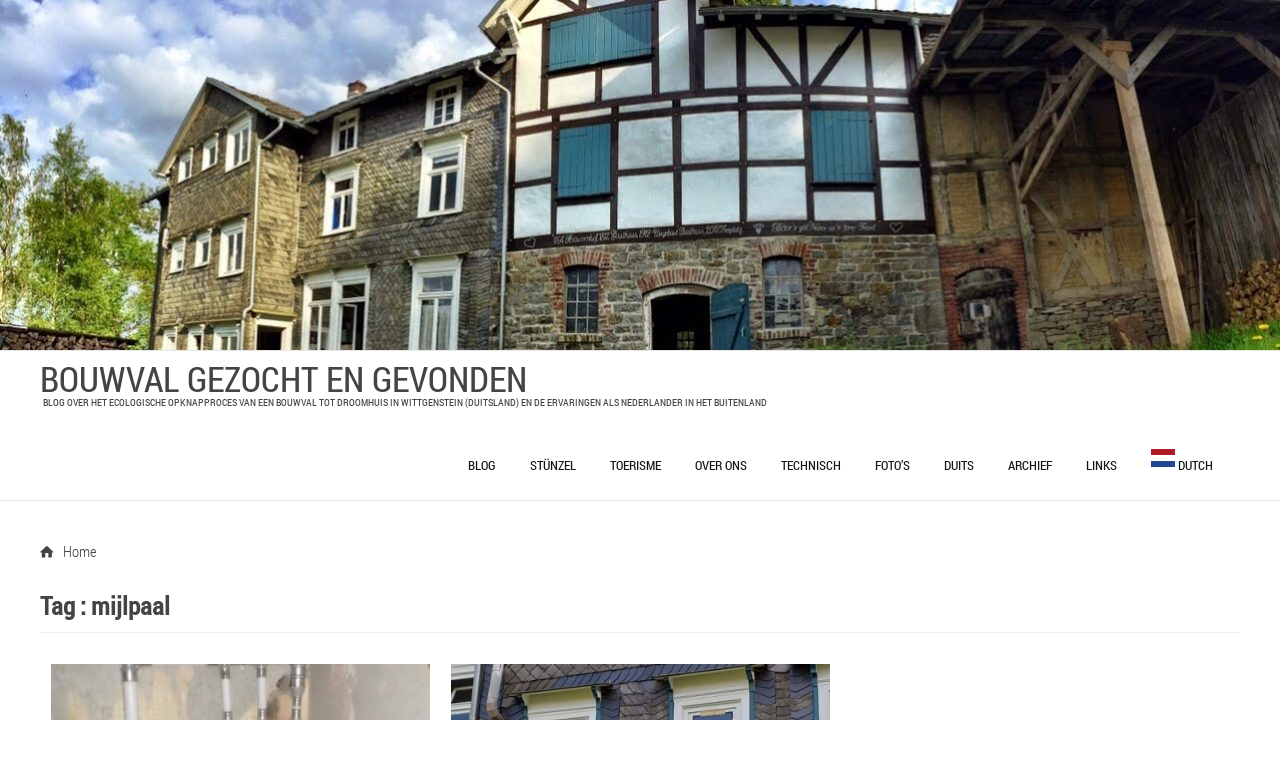

--- FILE ---
content_type: text/html; charset=UTF-8
request_url: https://stunzel.nl/tag/mijlpaal/
body_size: 14059
content:
<!DOCTYPE html>
<!--[if IE 7]>
<html class="ie ie7" lang="nl-NL">
<![endif]-->
<!--[if IE 8]>
<html class="ie ie8" lang="nl-NL">
<![endif]-->
<!--[if !(IE 7) | !(IE 8) ]><!-->
<html lang="nl-NL">
<!--<![endif]-->
<head><style>img.lazy{min-height:1px}</style><link href="https://stunzel.nl/wp-content/plugins/w3-total-cache/pub/js/lazyload.min.js" as="script">
	<meta http-equiv="content-type" content="text/html; charset=UTF-8" />
	<meta name="viewport" content="width=device-width" />
	<title>mijlpaal Archives - Bouwval Gezocht en Gevonden</title>
	<link rel="pingback" href="https://stunzel.nl/xmlrpc.php" />
	<meta name='robots' content='index, follow, max-image-preview:large, max-snippet:-1, max-video-preview:-1' />

	<!-- This site is optimized with the Yoast SEO plugin v26.6 - https://yoast.com/wordpress/plugins/seo/ -->
	<title>mijlpaal Archives - Bouwval Gezocht en Gevonden</title>
	<link rel="canonical" href="https://stunzel.nl/tag/mijlpaal/" />
	<meta property="og:locale" content="nl_NL" />
	<meta property="og:type" content="article" />
	<meta property="og:title" content="mijlpaal Archives - Bouwval Gezocht en Gevonden" />
	<meta property="og:url" content="https://stunzel.nl/tag/mijlpaal/" />
	<meta property="og:site_name" content="Bouwval Gezocht en Gevonden" />
	<meta name="twitter:card" content="summary_large_image" />
	<script type="application/ld+json" class="yoast-schema-graph">{"@context":"https://schema.org","@graph":[{"@type":"CollectionPage","@id":"https://stunzel.nl/tag/mijlpaal/","url":"https://stunzel.nl/tag/mijlpaal/","name":"mijlpaal Archives - Bouwval Gezocht en Gevonden","isPartOf":{"@id":"https://stunzel.nl/#website"},"primaryImageOfPage":{"@id":"https://stunzel.nl/tag/mijlpaal/#primaryimage"},"image":{"@id":"https://stunzel.nl/tag/mijlpaal/#primaryimage"},"thumbnailUrl":"https://stunzel.nl/wp-content/uploads/2019/10/HPIM1841.jpg","breadcrumb":{"@id":"https://stunzel.nl/tag/mijlpaal/#breadcrumb"},"inLanguage":"nl-NL"},{"@type":"ImageObject","inLanguage":"nl-NL","@id":"https://stunzel.nl/tag/mijlpaal/#primaryimage","url":"https://stunzel.nl/wp-content/uploads/2019/10/HPIM1841.jpg","contentUrl":"https://stunzel.nl/wp-content/uploads/2019/10/HPIM1841.jpg","width":1058,"height":1410},{"@type":"BreadcrumbList","@id":"https://stunzel.nl/tag/mijlpaal/#breadcrumb","itemListElement":[{"@type":"ListItem","position":1,"name":"Home","item":"https://stunzel.nl/"},{"@type":"ListItem","position":2,"name":"mijlpaal"}]},{"@type":"WebSite","@id":"https://stunzel.nl/#website","url":"https://stunzel.nl/","name":"Bouwval Gezocht en Gevonden","description":"Blog over het ecologische opknapproces  van een bouwval tot droomhuis in Wittgenstein (Duitsland) en de ervaringen als Nederlander in het buitenland","publisher":{"@id":"https://stunzel.nl/#/schema/person/468db2a0dd5f35a61b7d358d8892b386"},"potentialAction":[{"@type":"SearchAction","target":{"@type":"EntryPoint","urlTemplate":"https://stunzel.nl/?s={search_term_string}"},"query-input":{"@type":"PropertyValueSpecification","valueRequired":true,"valueName":"search_term_string"}}],"inLanguage":"nl-NL"},{"@type":["Person","Organization"],"@id":"https://stunzel.nl/#/schema/person/468db2a0dd5f35a61b7d358d8892b386","name":"frank","image":{"@type":"ImageObject","inLanguage":"nl-NL","@id":"https://stunzel.nl/#/schema/person/image/","url":"https://stunzel.nl/wp-content/uploads/2024/09/overzicht.jpg","contentUrl":"https://stunzel.nl/wp-content/uploads/2024/09/overzicht.jpg","width":1922,"height":1442,"caption":"frank"},"logo":{"@id":"https://stunzel.nl/#/schema/person/image/"}}]}</script>
	<!-- / Yoast SEO plugin. -->


<link rel='dns-prefetch' href='//static.addtoany.com' />
<link rel='dns-prefetch' href='//stunzel.nl' />
<link rel='dns-prefetch' href='//www.googletagmanager.com' />
<link rel='dns-prefetch' href='//pagead2.googlesyndication.com' />
<link rel="alternate" type="application/rss+xml" title="Bouwval Gezocht en Gevonden &raquo; Feed" href="https://stunzel.nl/feed/" />
<link rel="alternate" type="application/rss+xml" title="Bouwval Gezocht en Gevonden &raquo; Reactiesfeed" href="https://stunzel.nl/comments/feed/" />
<link rel="alternate" type="application/rss+xml" title="Bouwval Gezocht en Gevonden &raquo; mijlpaal Tagfeed" href="https://stunzel.nl/tag/mijlpaal/feed/" />
<style id='wp-img-auto-sizes-contain-inline-css' type='text/css'>
img:is([sizes=auto i],[sizes^="auto," i]){contain-intrinsic-size:3000px 1500px}
/*# sourceURL=wp-img-auto-sizes-contain-inline-css */
</style>
<style id='wp-emoji-styles-inline-css' type='text/css'>

	img.wp-smiley, img.emoji {
		display: inline !important;
		border: none !important;
		box-shadow: none !important;
		height: 1em !important;
		width: 1em !important;
		margin: 0 0.07em !important;
		vertical-align: -0.1em !important;
		background: none !important;
		padding: 0 !important;
	}
/*# sourceURL=wp-emoji-styles-inline-css */
</style>
<style id='wp-block-library-inline-css' type='text/css'>
:root{--wp-block-synced-color:#7a00df;--wp-block-synced-color--rgb:122,0,223;--wp-bound-block-color:var(--wp-block-synced-color);--wp-editor-canvas-background:#ddd;--wp-admin-theme-color:#007cba;--wp-admin-theme-color--rgb:0,124,186;--wp-admin-theme-color-darker-10:#006ba1;--wp-admin-theme-color-darker-10--rgb:0,107,160.5;--wp-admin-theme-color-darker-20:#005a87;--wp-admin-theme-color-darker-20--rgb:0,90,135;--wp-admin-border-width-focus:2px}@media (min-resolution:192dpi){:root{--wp-admin-border-width-focus:1.5px}}.wp-element-button{cursor:pointer}:root .has-very-light-gray-background-color{background-color:#eee}:root .has-very-dark-gray-background-color{background-color:#313131}:root .has-very-light-gray-color{color:#eee}:root .has-very-dark-gray-color{color:#313131}:root .has-vivid-green-cyan-to-vivid-cyan-blue-gradient-background{background:linear-gradient(135deg,#00d084,#0693e3)}:root .has-purple-crush-gradient-background{background:linear-gradient(135deg,#34e2e4,#4721fb 50%,#ab1dfe)}:root .has-hazy-dawn-gradient-background{background:linear-gradient(135deg,#faaca8,#dad0ec)}:root .has-subdued-olive-gradient-background{background:linear-gradient(135deg,#fafae1,#67a671)}:root .has-atomic-cream-gradient-background{background:linear-gradient(135deg,#fdd79a,#004a59)}:root .has-nightshade-gradient-background{background:linear-gradient(135deg,#330968,#31cdcf)}:root .has-midnight-gradient-background{background:linear-gradient(135deg,#020381,#2874fc)}:root{--wp--preset--font-size--normal:16px;--wp--preset--font-size--huge:42px}.has-regular-font-size{font-size:1em}.has-larger-font-size{font-size:2.625em}.has-normal-font-size{font-size:var(--wp--preset--font-size--normal)}.has-huge-font-size{font-size:var(--wp--preset--font-size--huge)}.has-text-align-center{text-align:center}.has-text-align-left{text-align:left}.has-text-align-right{text-align:right}.has-fit-text{white-space:nowrap!important}#end-resizable-editor-section{display:none}.aligncenter{clear:both}.items-justified-left{justify-content:flex-start}.items-justified-center{justify-content:center}.items-justified-right{justify-content:flex-end}.items-justified-space-between{justify-content:space-between}.screen-reader-text{border:0;clip-path:inset(50%);height:1px;margin:-1px;overflow:hidden;padding:0;position:absolute;width:1px;word-wrap:normal!important}.screen-reader-text:focus{background-color:#ddd;clip-path:none;color:#444;display:block;font-size:1em;height:auto;left:5px;line-height:normal;padding:15px 23px 14px;text-decoration:none;top:5px;width:auto;z-index:100000}html :where(.has-border-color){border-style:solid}html :where([style*=border-top-color]){border-top-style:solid}html :where([style*=border-right-color]){border-right-style:solid}html :where([style*=border-bottom-color]){border-bottom-style:solid}html :where([style*=border-left-color]){border-left-style:solid}html :where([style*=border-width]){border-style:solid}html :where([style*=border-top-width]){border-top-style:solid}html :where([style*=border-right-width]){border-right-style:solid}html :where([style*=border-bottom-width]){border-bottom-style:solid}html :where([style*=border-left-width]){border-left-style:solid}html :where(img[class*=wp-image-]){height:auto;max-width:100%}:where(figure){margin:0 0 1em}html :where(.is-position-sticky){--wp-admin--admin-bar--position-offset:var(--wp-admin--admin-bar--height,0px)}@media screen and (max-width:600px){html :where(.is-position-sticky){--wp-admin--admin-bar--position-offset:0px}}

/*# sourceURL=wp-block-library-inline-css */
</style><style id='wp-block-heading-inline-css' type='text/css'>
h1:where(.wp-block-heading).has-background,h2:where(.wp-block-heading).has-background,h3:where(.wp-block-heading).has-background,h4:where(.wp-block-heading).has-background,h5:where(.wp-block-heading).has-background,h6:where(.wp-block-heading).has-background{padding:1.25em 2.375em}h1.has-text-align-left[style*=writing-mode]:where([style*=vertical-lr]),h1.has-text-align-right[style*=writing-mode]:where([style*=vertical-rl]),h2.has-text-align-left[style*=writing-mode]:where([style*=vertical-lr]),h2.has-text-align-right[style*=writing-mode]:where([style*=vertical-rl]),h3.has-text-align-left[style*=writing-mode]:where([style*=vertical-lr]),h3.has-text-align-right[style*=writing-mode]:where([style*=vertical-rl]),h4.has-text-align-left[style*=writing-mode]:where([style*=vertical-lr]),h4.has-text-align-right[style*=writing-mode]:where([style*=vertical-rl]),h5.has-text-align-left[style*=writing-mode]:where([style*=vertical-lr]),h5.has-text-align-right[style*=writing-mode]:where([style*=vertical-rl]),h6.has-text-align-left[style*=writing-mode]:where([style*=vertical-lr]),h6.has-text-align-right[style*=writing-mode]:where([style*=vertical-rl]){rotate:180deg}
/*# sourceURL=https://stunzel.nl/wp-includes/blocks/heading/style.min.css */
</style>
<style id='wp-block-paragraph-inline-css' type='text/css'>
.is-small-text{font-size:.875em}.is-regular-text{font-size:1em}.is-large-text{font-size:2.25em}.is-larger-text{font-size:3em}.has-drop-cap:not(:focus):first-letter{float:left;font-size:8.4em;font-style:normal;font-weight:100;line-height:.68;margin:.05em .1em 0 0;text-transform:uppercase}body.rtl .has-drop-cap:not(:focus):first-letter{float:none;margin-left:.1em}p.has-drop-cap.has-background{overflow:hidden}:root :where(p.has-background){padding:1.25em 2.375em}:where(p.has-text-color:not(.has-link-color)) a{color:inherit}p.has-text-align-left[style*="writing-mode:vertical-lr"],p.has-text-align-right[style*="writing-mode:vertical-rl"]{rotate:180deg}
/*# sourceURL=https://stunzel.nl/wp-includes/blocks/paragraph/style.min.css */
</style>
<style id='global-styles-inline-css' type='text/css'>
:root{--wp--preset--aspect-ratio--square: 1;--wp--preset--aspect-ratio--4-3: 4/3;--wp--preset--aspect-ratio--3-4: 3/4;--wp--preset--aspect-ratio--3-2: 3/2;--wp--preset--aspect-ratio--2-3: 2/3;--wp--preset--aspect-ratio--16-9: 16/9;--wp--preset--aspect-ratio--9-16: 9/16;--wp--preset--color--black: #000000;--wp--preset--color--cyan-bluish-gray: #abb8c3;--wp--preset--color--white: #ffffff;--wp--preset--color--pale-pink: #f78da7;--wp--preset--color--vivid-red: #cf2e2e;--wp--preset--color--luminous-vivid-orange: #ff6900;--wp--preset--color--luminous-vivid-amber: #fcb900;--wp--preset--color--light-green-cyan: #7bdcb5;--wp--preset--color--vivid-green-cyan: #00d084;--wp--preset--color--pale-cyan-blue: #8ed1fc;--wp--preset--color--vivid-cyan-blue: #0693e3;--wp--preset--color--vivid-purple: #9b51e0;--wp--preset--gradient--vivid-cyan-blue-to-vivid-purple: linear-gradient(135deg,rgb(6,147,227) 0%,rgb(155,81,224) 100%);--wp--preset--gradient--light-green-cyan-to-vivid-green-cyan: linear-gradient(135deg,rgb(122,220,180) 0%,rgb(0,208,130) 100%);--wp--preset--gradient--luminous-vivid-amber-to-luminous-vivid-orange: linear-gradient(135deg,rgb(252,185,0) 0%,rgb(255,105,0) 100%);--wp--preset--gradient--luminous-vivid-orange-to-vivid-red: linear-gradient(135deg,rgb(255,105,0) 0%,rgb(207,46,46) 100%);--wp--preset--gradient--very-light-gray-to-cyan-bluish-gray: linear-gradient(135deg,rgb(238,238,238) 0%,rgb(169,184,195) 100%);--wp--preset--gradient--cool-to-warm-spectrum: linear-gradient(135deg,rgb(74,234,220) 0%,rgb(151,120,209) 20%,rgb(207,42,186) 40%,rgb(238,44,130) 60%,rgb(251,105,98) 80%,rgb(254,248,76) 100%);--wp--preset--gradient--blush-light-purple: linear-gradient(135deg,rgb(255,206,236) 0%,rgb(152,150,240) 100%);--wp--preset--gradient--blush-bordeaux: linear-gradient(135deg,rgb(254,205,165) 0%,rgb(254,45,45) 50%,rgb(107,0,62) 100%);--wp--preset--gradient--luminous-dusk: linear-gradient(135deg,rgb(255,203,112) 0%,rgb(199,81,192) 50%,rgb(65,88,208) 100%);--wp--preset--gradient--pale-ocean: linear-gradient(135deg,rgb(255,245,203) 0%,rgb(182,227,212) 50%,rgb(51,167,181) 100%);--wp--preset--gradient--electric-grass: linear-gradient(135deg,rgb(202,248,128) 0%,rgb(113,206,126) 100%);--wp--preset--gradient--midnight: linear-gradient(135deg,rgb(2,3,129) 0%,rgb(40,116,252) 100%);--wp--preset--font-size--small: 13px;--wp--preset--font-size--medium: 20px;--wp--preset--font-size--large: 36px;--wp--preset--font-size--x-large: 42px;--wp--preset--spacing--20: 0.44rem;--wp--preset--spacing--30: 0.67rem;--wp--preset--spacing--40: 1rem;--wp--preset--spacing--50: 1.5rem;--wp--preset--spacing--60: 2.25rem;--wp--preset--spacing--70: 3.38rem;--wp--preset--spacing--80: 5.06rem;--wp--preset--shadow--natural: 6px 6px 9px rgba(0, 0, 0, 0.2);--wp--preset--shadow--deep: 12px 12px 50px rgba(0, 0, 0, 0.4);--wp--preset--shadow--sharp: 6px 6px 0px rgba(0, 0, 0, 0.2);--wp--preset--shadow--outlined: 6px 6px 0px -3px rgb(255, 255, 255), 6px 6px rgb(0, 0, 0);--wp--preset--shadow--crisp: 6px 6px 0px rgb(0, 0, 0);}:where(.is-layout-flex){gap: 0.5em;}:where(.is-layout-grid){gap: 0.5em;}body .is-layout-flex{display: flex;}.is-layout-flex{flex-wrap: wrap;align-items: center;}.is-layout-flex > :is(*, div){margin: 0;}body .is-layout-grid{display: grid;}.is-layout-grid > :is(*, div){margin: 0;}:where(.wp-block-columns.is-layout-flex){gap: 2em;}:where(.wp-block-columns.is-layout-grid){gap: 2em;}:where(.wp-block-post-template.is-layout-flex){gap: 1.25em;}:where(.wp-block-post-template.is-layout-grid){gap: 1.25em;}.has-black-color{color: var(--wp--preset--color--black) !important;}.has-cyan-bluish-gray-color{color: var(--wp--preset--color--cyan-bluish-gray) !important;}.has-white-color{color: var(--wp--preset--color--white) !important;}.has-pale-pink-color{color: var(--wp--preset--color--pale-pink) !important;}.has-vivid-red-color{color: var(--wp--preset--color--vivid-red) !important;}.has-luminous-vivid-orange-color{color: var(--wp--preset--color--luminous-vivid-orange) !important;}.has-luminous-vivid-amber-color{color: var(--wp--preset--color--luminous-vivid-amber) !important;}.has-light-green-cyan-color{color: var(--wp--preset--color--light-green-cyan) !important;}.has-vivid-green-cyan-color{color: var(--wp--preset--color--vivid-green-cyan) !important;}.has-pale-cyan-blue-color{color: var(--wp--preset--color--pale-cyan-blue) !important;}.has-vivid-cyan-blue-color{color: var(--wp--preset--color--vivid-cyan-blue) !important;}.has-vivid-purple-color{color: var(--wp--preset--color--vivid-purple) !important;}.has-black-background-color{background-color: var(--wp--preset--color--black) !important;}.has-cyan-bluish-gray-background-color{background-color: var(--wp--preset--color--cyan-bluish-gray) !important;}.has-white-background-color{background-color: var(--wp--preset--color--white) !important;}.has-pale-pink-background-color{background-color: var(--wp--preset--color--pale-pink) !important;}.has-vivid-red-background-color{background-color: var(--wp--preset--color--vivid-red) !important;}.has-luminous-vivid-orange-background-color{background-color: var(--wp--preset--color--luminous-vivid-orange) !important;}.has-luminous-vivid-amber-background-color{background-color: var(--wp--preset--color--luminous-vivid-amber) !important;}.has-light-green-cyan-background-color{background-color: var(--wp--preset--color--light-green-cyan) !important;}.has-vivid-green-cyan-background-color{background-color: var(--wp--preset--color--vivid-green-cyan) !important;}.has-pale-cyan-blue-background-color{background-color: var(--wp--preset--color--pale-cyan-blue) !important;}.has-vivid-cyan-blue-background-color{background-color: var(--wp--preset--color--vivid-cyan-blue) !important;}.has-vivid-purple-background-color{background-color: var(--wp--preset--color--vivid-purple) !important;}.has-black-border-color{border-color: var(--wp--preset--color--black) !important;}.has-cyan-bluish-gray-border-color{border-color: var(--wp--preset--color--cyan-bluish-gray) !important;}.has-white-border-color{border-color: var(--wp--preset--color--white) !important;}.has-pale-pink-border-color{border-color: var(--wp--preset--color--pale-pink) !important;}.has-vivid-red-border-color{border-color: var(--wp--preset--color--vivid-red) !important;}.has-luminous-vivid-orange-border-color{border-color: var(--wp--preset--color--luminous-vivid-orange) !important;}.has-luminous-vivid-amber-border-color{border-color: var(--wp--preset--color--luminous-vivid-amber) !important;}.has-light-green-cyan-border-color{border-color: var(--wp--preset--color--light-green-cyan) !important;}.has-vivid-green-cyan-border-color{border-color: var(--wp--preset--color--vivid-green-cyan) !important;}.has-pale-cyan-blue-border-color{border-color: var(--wp--preset--color--pale-cyan-blue) !important;}.has-vivid-cyan-blue-border-color{border-color: var(--wp--preset--color--vivid-cyan-blue) !important;}.has-vivid-purple-border-color{border-color: var(--wp--preset--color--vivid-purple) !important;}.has-vivid-cyan-blue-to-vivid-purple-gradient-background{background: var(--wp--preset--gradient--vivid-cyan-blue-to-vivid-purple) !important;}.has-light-green-cyan-to-vivid-green-cyan-gradient-background{background: var(--wp--preset--gradient--light-green-cyan-to-vivid-green-cyan) !important;}.has-luminous-vivid-amber-to-luminous-vivid-orange-gradient-background{background: var(--wp--preset--gradient--luminous-vivid-amber-to-luminous-vivid-orange) !important;}.has-luminous-vivid-orange-to-vivid-red-gradient-background{background: var(--wp--preset--gradient--luminous-vivid-orange-to-vivid-red) !important;}.has-very-light-gray-to-cyan-bluish-gray-gradient-background{background: var(--wp--preset--gradient--very-light-gray-to-cyan-bluish-gray) !important;}.has-cool-to-warm-spectrum-gradient-background{background: var(--wp--preset--gradient--cool-to-warm-spectrum) !important;}.has-blush-light-purple-gradient-background{background: var(--wp--preset--gradient--blush-light-purple) !important;}.has-blush-bordeaux-gradient-background{background: var(--wp--preset--gradient--blush-bordeaux) !important;}.has-luminous-dusk-gradient-background{background: var(--wp--preset--gradient--luminous-dusk) !important;}.has-pale-ocean-gradient-background{background: var(--wp--preset--gradient--pale-ocean) !important;}.has-electric-grass-gradient-background{background: var(--wp--preset--gradient--electric-grass) !important;}.has-midnight-gradient-background{background: var(--wp--preset--gradient--midnight) !important;}.has-small-font-size{font-size: var(--wp--preset--font-size--small) !important;}.has-medium-font-size{font-size: var(--wp--preset--font-size--medium) !important;}.has-large-font-size{font-size: var(--wp--preset--font-size--large) !important;}.has-x-large-font-size{font-size: var(--wp--preset--font-size--x-large) !important;}
/*# sourceURL=global-styles-inline-css */
</style>

<style id='classic-theme-styles-inline-css' type='text/css'>
/*! This file is auto-generated */
.wp-block-button__link{color:#fff;background-color:#32373c;border-radius:9999px;box-shadow:none;text-decoration:none;padding:calc(.667em + 2px) calc(1.333em + 2px);font-size:1.125em}.wp-block-file__button{background:#32373c;color:#fff;text-decoration:none}
/*# sourceURL=/wp-includes/css/classic-themes.min.css */
</style>
<link rel='stylesheet' id='contact-form-7-css' href='https://stunzel.nl/wp-content/plugins/contact-form-7/includes/css/styles.css?ver=5.7.7' type='text/css' media='all' />
<link rel='stylesheet' id='email-subscribers-css' href='https://stunzel.nl/wp-content/plugins/email-subscribers/lite/public/css/email-subscribers-public.css?ver=5.9.13' type='text/css' media='all' />
<link rel='stylesheet' id='codium_now-style-css' href='https://stunzel.nl/wp-content/themes/codium-now/style.css?ver=2014-11-22' type='text/css' media='all' />
<link rel='stylesheet' id='addtoany-css' href='https://stunzel.nl/wp-content/plugins/add-to-any/addtoany.min.css?ver=1.16' type='text/css' media='all' />
<script type="text/javascript" id="addtoany-core-js-before">
/* <![CDATA[ */
window.a2a_config=window.a2a_config||{};a2a_config.callbacks=[];a2a_config.overlays=[];a2a_config.templates={};a2a_localize = {
	Share: "Delen",
	Save: "Bewaren",
	Subscribe: "Inschrijven",
	Email: "E-mail",
	Bookmark: "Bookmark",
	ShowAll: "Alles weergeven",
	ShowLess: "Niet alles weergeven",
	FindServices: "Vind dienst(en)",
	FindAnyServiceToAddTo: "Vind direct een dienst om aan toe te voegen",
	PoweredBy: "Mede mogelijk gemaakt door",
	ShareViaEmail: "Delen per e-mail",
	SubscribeViaEmail: "Abonneren via e-mail",
	BookmarkInYourBrowser: "Bookmark in uw browser",
	BookmarkInstructions: "Druk op Ctrl+D of \u2318+D om deze pagina te bookmarken",
	AddToYourFavorites: "Voeg aan uw favorieten toe",
	SendFromWebOrProgram: "Stuur vanuit elk e-mailadres of e-mail programma",
	EmailProgram: "E-mail programma",
	More: "Meer&#8230;",
	ThanksForSharing: "Bedankt voor het delen!",
	ThanksForFollowing: "Dank voor het volgen!"
};


//# sourceURL=addtoany-core-js-before
/* ]]> */
</script>
<script type="text/javascript" defer src="https://static.addtoany.com/menu/page.js" id="addtoany-core-js"></script>
<script type="text/javascript" src="https://stunzel.nl/wp-includes/js/jquery/jquery.min.js?ver=3.7.1" id="jquery-core-js"></script>
<script type="text/javascript" src="https://stunzel.nl/wp-includes/js/jquery/jquery-migrate.min.js?ver=3.4.1" id="jquery-migrate-js"></script>
<script type="text/javascript" defer src="https://stunzel.nl/wp-content/plugins/add-to-any/addtoany.min.js?ver=1.1" id="addtoany-jquery-js"></script>

<!-- Google tag (gtag.js) snippet toegevoegd door Site Kit -->
<!-- Google Analytics snippet toegevoegd door Site Kit -->
<script type="text/javascript" src="https://www.googletagmanager.com/gtag/js?id=GT-K54NK77" id="google_gtagjs-js" async></script>
<script type="text/javascript" id="google_gtagjs-js-after">
/* <![CDATA[ */
window.dataLayer = window.dataLayer || [];function gtag(){dataLayer.push(arguments);}
gtag("set","linker",{"domains":["stunzel.nl"]});
gtag("js", new Date());
gtag("set", "developer_id.dZTNiMT", true);
gtag("config", "GT-K54NK77");
//# sourceURL=google_gtagjs-js-after
/* ]]> */
</script>
<link rel="https://api.w.org/" href="https://stunzel.nl/wp-json/" /><link rel="alternate" title="JSON" type="application/json" href="https://stunzel.nl/wp-json/wp/v2/tags/201" /><link rel="EditURI" type="application/rsd+xml" title="RSD" href="https://stunzel.nl/xmlrpc.php?rsd" />
<meta name="generator" content="WordPress 6.9" />

		<!-- GA Google Analytics @ https://m0n.co/ga -->
		<script>
			(function(i,s,o,g,r,a,m){i['GoogleAnalyticsObject']=r;i[r]=i[r]||function(){
			(i[r].q=i[r].q||[]).push(arguments)},i[r].l=1*new Date();a=s.createElement(o),
			m=s.getElementsByTagName(o)[0];a.async=1;a.src=g;m.parentNode.insertBefore(a,m)
			})(window,document,'script','https://www.google-analytics.com/analytics.js','ga');
			ga('create', 'UA-33050597-1', 'auto');
			ga('send', 'pageview');
		</script>

	<meta name="generator" content="Site Kit by Google 1.168.0" /><!-- Analytics by WP Statistics - https://wp-statistics.com -->

<!-- Google AdSense meta tags toegevoegd door Site Kit -->
<meta name="google-adsense-platform-account" content="ca-host-pub-2644536267352236">
<meta name="google-adsense-platform-domain" content="sitekit.withgoogle.com">
<!-- Einde Google AdSense meta tags toegevoegd door Site Kit -->
<style type="text/css">.recentcomments a{display:inline !important;padding:0 !important;margin:0 !important;}</style><style type="text/css">
	div#wrapperimage {
	background: url(https://stunzel.nl/wp-content/uploads/2018/04/cropped-IMG_7975.jpg); background-size:cover; height :350px;
	}
    @media only screen and (min-width: 888px) and (max-width: 1220px) {
        div#wrapperimage {
            background: url(https://stunzel.nl/wp-content/uploads/2018/04/cropped-IMG_7975.jpg); background-size:cover; height :150px; 
        }
    }
    @media only screen and (max-width: 600px) {
        div#wrapperimage {
            background: url(https://stunzel.nl/wp-content/uploads/2018/04/cropped-IMG_7975.jpg); background-size:cover; height :100px; 
        }
    }
    @media only screen and (min-width: 600px) and (max-width: 887px) {
        div#wrapperimage {
            background: url(https://stunzel.nl/wp-content/uploads/2018/04/cropped-IMG_7975.jpg); background-size:cover; height :100px; 
        }
    }
</style>
<style type="text/css">
	h1.blogtitle a,.blogtitle a,.description,.menu-toggle:before, .search-toggle:before,.site-navigation a { color:#444; }
	.site-navigation a:hover { background:#444; }    
</style>

<!-- Google AdSense snippet toegevoegd door Site Kit -->
<script type="text/javascript" async="async" src="https://pagead2.googlesyndication.com/pagead/js/adsbygoogle.js?client=ca-pub-3608900996333170&amp;host=ca-host-pub-2644536267352236" crossorigin="anonymous"></script>

<!-- Einde Google AdSense snippet toegevoegd door Site Kit -->
<link rel="icon" href="https://stunzel.nl/wp-content/uploads/2021/05/cropped-favico-1-32x32.png" sizes="32x32" />
<link rel="icon" href="https://stunzel.nl/wp-content/uploads/2021/05/cropped-favico-1-192x192.png" sizes="192x192" />
<link rel="apple-touch-icon" href="https://stunzel.nl/wp-content/uploads/2021/05/cropped-favico-1-180x180.png" />
<meta name="msapplication-TileImage" content="https://stunzel.nl/wp-content/uploads/2021/05/cropped-favico-1-270x270.png" />
		<style type="text/css" id="wp-custom-css">
			.postlink a {
	    text-decoration: underline;
}

.type-page a {
    text-decoration: underline;
}

.wp-block-image .aligncenter > figcaption, .wp-block-image .alignleft > figcaption, .wp-block-image .alignright > figcaption, .wp-block-image.is-resized > figcaption {

    width: 100%;

}

.grecaptcha-badge{display:none;}		</style>
		</head>
<body class="archive tag tag-mijlpaal tag-201 wp-theme-codium-now" >
	<div id="wrapperimage" class="headerimage">
	</div>
    <div id="wrapperpub" class="header">
		<div id="header" class="container">
			<div id="mainlogo" class="">
				<div id="blog-title" class="blogtitle"><a href="https://stunzel.nl/" title="Bouwval Gezocht en Gevonden">Bouwval Gezocht en Gevonden</a></div>
				<div class="description">Blog over het ecologische opknapproces  van een bouwval tot droomhuis in Wittgenstein (Duitsland) en de ervaringen als Nederlander in het buitenland </div>
			</div>
            <div class="mobileoff">
            <nav id="primary-navigation-mobileoff" class="site-navigation primary-navigation-mobileoff" role="navigation">
				<div class="menu-menu-container"><ul id="menu-menu" class="nav-menu-mobileoff"><li id="menu-item-1809" class="menu-item menu-item-type-custom menu-item-object-custom menu-item-has-children menu-item-1809"><a href="/">Blog</a>
<ul class="sub-menu">
	<li id="menu-item-1862" class="menu-item menu-item-type-taxonomy menu-item-object-category menu-item-1862"><a href="https://stunzel.nl/category/algemeen/">Algemeen</a></li>
	<li id="menu-item-1863" class="menu-item menu-item-type-taxonomy menu-item-object-category menu-item-1863"><a href="https://stunzel.nl/category/duitsland/">Duitsland</a></li>
	<li id="menu-item-1864" class="menu-item menu-item-type-taxonomy menu-item-object-category menu-item-has-children menu-item-1864"><a href="https://stunzel.nl/category/gebouw/">Gebouw</a>
	<ul class="sub-menu">
		<li id="menu-item-1865" class="menu-item menu-item-type-taxonomy menu-item-object-category menu-item-1865"><a href="https://stunzel.nl/category/gebouw/1789-schuur/">1789 Schuur</a></li>
		<li id="menu-item-1866" class="menu-item menu-item-type-taxonomy menu-item-object-category menu-item-1866"><a href="https://stunzel.nl/category/gebouw/dak/">Dak</a></li>
		<li id="menu-item-1867" class="menu-item menu-item-type-taxonomy menu-item-object-category menu-item-1867"><a href="https://stunzel.nl/category/gebouw/kelder/">Kelder</a></li>
		<li id="menu-item-1868" class="menu-item menu-item-type-taxonomy menu-item-object-category menu-item-1868"><a href="https://stunzel.nl/category/gebouw/huis/">Oud Hotel</a></li>
		<li id="menu-item-1869" class="menu-item menu-item-type-taxonomy menu-item-object-category menu-item-1869"><a href="https://stunzel.nl/category/gebouw/schuur/">Schuur</a></li>
	</ul>
</li>
	<li id="menu-item-1870" class="menu-item menu-item-type-taxonomy menu-item-object-category menu-item-1870"><a href="https://stunzel.nl/category/genieten/">Genieten</a></li>
	<li id="menu-item-1871" class="menu-item menu-item-type-taxonomy menu-item-object-category menu-item-has-children menu-item-1871"><a href="https://stunzel.nl/category/onderweg/">Onderweg</a>
	<ul class="sub-menu">
		<li id="menu-item-4763" class="menu-item menu-item-type-post_type menu-item-object-page menu-item-4763"><a href="https://stunzel.nl/home/elektrisch-rijden/">Elektrisch Rijden</a></li>
	</ul>
</li>
	<li id="menu-item-1872" class="menu-item menu-item-type-taxonomy menu-item-object-category menu-item-1872"><a href="https://stunzel.nl/category/seizoenen/">Seizoenen</a></li>
	<li id="menu-item-1873" class="menu-item menu-item-type-taxonomy menu-item-object-category menu-item-has-children menu-item-1873"><a href="https://stunzel.nl/category/techniek/">Techniek</a>
	<ul class="sub-menu">
		<li id="menu-item-1874" class="menu-item menu-item-type-taxonomy menu-item-object-category menu-item-1874"><a href="https://stunzel.nl/category/techniek/afvoer/">Afvoer</a></li>
		<li id="menu-item-1875" class="menu-item menu-item-type-taxonomy menu-item-object-category menu-item-1875"><a href="https://stunzel.nl/category/techniek/biomeiler/">Biomeiler</a></li>
		<li id="menu-item-1876" class="menu-item menu-item-type-taxonomy menu-item-object-category menu-item-1876"><a href="https://stunzel.nl/category/techniek/electriciteit/">Electriciteit</a></li>
		<li id="menu-item-1877" class="menu-item menu-item-type-taxonomy menu-item-object-category menu-item-1877"><a href="https://stunzel.nl/category/techniek/verwarmen/">Verwarmen</a></li>
		<li id="menu-item-1878" class="menu-item menu-item-type-taxonomy menu-item-object-category menu-item-1878"><a href="https://stunzel.nl/category/techniek/water/">Water</a></li>
	</ul>
</li>
	<li id="menu-item-1879" class="menu-item menu-item-type-taxonomy menu-item-object-category menu-item-1879"><a href="https://stunzel.nl/category/toerisme-en-omgeving/">Toerisme en Omgeving</a></li>
	<li id="menu-item-1880" class="menu-item menu-item-type-taxonomy menu-item-object-category menu-item-1880"><a href="https://stunzel.nl/category/tuin-en-natuur/">Tuin en Natuur</a></li>
	<li id="menu-item-1881" class="menu-item menu-item-type-taxonomy menu-item-object-category menu-item-1881"><a href="https://stunzel.nl/category/uncategorized/">Uncategorized</a></li>
</ul>
</li>
<li id="menu-item-1808" class="menu-item menu-item-type-post_type menu-item-object-page menu-item-1808"><a href="https://stunzel.nl/page-1/">Stünzel</a></li>
<li id="menu-item-1834" class="menu-item menu-item-type-post_type menu-item-object-page menu-item-1834"><a href="https://stunzel.nl/toerisme/">Toerisme</a></li>
<li id="menu-item-1833" class="menu-item menu-item-type-post_type menu-item-object-page menu-item-has-children menu-item-1833"><a href="https://stunzel.nl/over-ons/">Over ons</a>
<ul class="sub-menu">
	<li id="menu-item-1831" class="menu-item menu-item-type-post_type menu-item-object-page menu-item-1831"><a href="https://stunzel.nl/wensen/">Wensen</a></li>
	<li id="menu-item-1832" class="menu-item menu-item-type-post_type menu-item-object-page menu-item-1832"><a href="https://stunzel.nl/over-ons/contact/">Contact</a></li>
	<li id="menu-item-3041" class="menu-item menu-item-type-post_type menu-item-object-page menu-item-3041"><a href="https://stunzel.nl/garden-volunteers-wanted/">Garden volunteers wanted!</a></li>
</ul>
</li>
<li id="menu-item-1835" class="menu-item menu-item-type-post_type menu-item-object-page menu-item-has-children menu-item-1835"><a href="https://stunzel.nl/technisch-overzicht/">Technisch</a>
<ul class="sub-menu">
	<li id="menu-item-1912" class="menu-item menu-item-type-post_type menu-item-object-page menu-item-1912"><a href="https://stunzel.nl/technisch-overzicht/ecologisch-bouwen/">Ecologisch bouwen</a></li>
	<li id="menu-item-1845" class="menu-item menu-item-type-post_type menu-item-object-page menu-item-1845"><a href="https://stunzel.nl/technisch-overzicht/maten-en-tekeningen/">Maten en tekeningen</a></li>
	<li id="menu-item-1844" class="menu-item menu-item-type-post_type menu-item-object-page menu-item-1844"><a href="https://stunzel.nl/technisch-overzicht/biomeiler/">Biomeiler</a></li>
	<li id="menu-item-1843" class="menu-item menu-item-type-post_type menu-item-object-page menu-item-1843"><a href="https://stunzel.nl/technisch-overzicht/verwarming/">Verwarming</a></li>
	<li id="menu-item-3914" class="menu-item menu-item-type-post_type menu-item-object-page menu-item-3914"><a href="https://stunzel.nl/technisch-overzicht/tempierungsysteem/">Tempierungsysteem</a></li>
</ul>
</li>
<li id="menu-item-2879" class="menu-item menu-item-type-post_type menu-item-object-page menu-item-2879"><a href="https://stunzel.nl/fotos/">Foto’s</a></li>
<li id="menu-item-1986" class="menu-item menu-item-type-post_type menu-item-object-page menu-item-1986"><a href="https://stunzel.nl/duits/">Duits</a></li>
<li id="menu-item-1851" class="menu-item menu-item-type-post_type menu-item-object-page menu-item-1851"><a href="https://stunzel.nl/archief/">Archief</a></li>
<li id="menu-item-2007" class="menu-item menu-item-type-post_type menu-item-object-page menu-item-2007"><a href="https://stunzel.nl/links/">Links</a></li>
<li class="menu-item menu-item-gtranslate menu-item-has-children notranslate"><a href="#" data-gt-lang="nl" class="gt-current-wrapper notranslate"><img class="lazy" src="data:image/svg+xml,%3Csvg%20xmlns='http://www.w3.org/2000/svg'%20viewBox='0%200%2024%2024'%3E%3C/svg%3E" data-src="https://stunzel.nl/wp-content/plugins/gtranslate/flags/svg/nl.svg" width="24" height="24" alt="nl"> <span>Dutch</span></a><ul class="dropdown-menu sub-menu"><li class="menu-item menu-item-gtranslate-child"><a href="#" data-gt-lang="bg" class="notranslate"><img class="lazy" src="data:image/svg+xml,%3Csvg%20xmlns='http://www.w3.org/2000/svg'%20viewBox='0%200%2024%2024'%3E%3C/svg%3E" data-src="https://stunzel.nl/wp-content/plugins/gtranslate/flags/svg/bg.svg" width="24" height="24" alt="bg"> <span>Bulgarian</span></a></li><li class="menu-item menu-item-gtranslate-child"><a href="#" data-gt-lang="nl" class="gt-current-lang notranslate"><img class="lazy" src="data:image/svg+xml,%3Csvg%20xmlns='http://www.w3.org/2000/svg'%20viewBox='0%200%2024%2024'%3E%3C/svg%3E" data-src="https://stunzel.nl/wp-content/plugins/gtranslate/flags/svg/nl.svg" width="24" height="24" alt="nl"> <span>Dutch</span></a></li><li class="menu-item menu-item-gtranslate-child"><a href="#" data-gt-lang="en" class="notranslate"><img class="lazy" src="data:image/svg+xml,%3Csvg%20xmlns='http://www.w3.org/2000/svg'%20viewBox='0%200%2024%2024'%3E%3C/svg%3E" data-src="https://stunzel.nl/wp-content/plugins/gtranslate/flags/svg/en.svg" width="24" height="24" alt="en"> <span>English</span></a></li><li class="menu-item menu-item-gtranslate-child"><a href="#" data-gt-lang="fr" class="notranslate"><img class="lazy" src="data:image/svg+xml,%3Csvg%20xmlns='http://www.w3.org/2000/svg'%20viewBox='0%200%2024%2024'%3E%3C/svg%3E" data-src="https://stunzel.nl/wp-content/plugins/gtranslate/flags/svg/fr.svg" width="24" height="24" alt="fr"> <span>French</span></a></li><li class="menu-item menu-item-gtranslate-child"><a href="#" data-gt-lang="de" class="notranslate"><img class="lazy" src="data:image/svg+xml,%3Csvg%20xmlns='http://www.w3.org/2000/svg'%20viewBox='0%200%2024%2024'%3E%3C/svg%3E" data-src="https://stunzel.nl/wp-content/plugins/gtranslate/flags/svg/de.svg" width="24" height="24" alt="de"> <span>German</span></a></li><li class="menu-item menu-item-gtranslate-child"><a href="#" data-gt-lang="it" class="notranslate"><img class="lazy" src="data:image/svg+xml,%3Csvg%20xmlns='http://www.w3.org/2000/svg'%20viewBox='0%200%2024%2024'%3E%3C/svg%3E" data-src="https://stunzel.nl/wp-content/plugins/gtranslate/flags/svg/it.svg" width="24" height="24" alt="it"> <span>Italian</span></a></li><li class="menu-item menu-item-gtranslate-child"><a href="#" data-gt-lang="pt" class="notranslate"><img class="lazy" src="data:image/svg+xml,%3Csvg%20xmlns='http://www.w3.org/2000/svg'%20viewBox='0%200%2024%2024'%3E%3C/svg%3E" data-src="https://stunzel.nl/wp-content/plugins/gtranslate/flags/svg/pt.svg" width="24" height="24" alt="pt"> <span>Portuguese</span></a></li><li class="menu-item menu-item-gtranslate-child"><a href="#" data-gt-lang="es" class="notranslate"><img class="lazy" src="data:image/svg+xml,%3Csvg%20xmlns='http://www.w3.org/2000/svg'%20viewBox='0%200%2024%2024'%3E%3C/svg%3E" data-src="https://stunzel.nl/wp-content/plugins/gtranslate/flags/svg/es.svg" width="24" height="24" alt="es"> <span>Spanish</span></a></li><li class="menu-item menu-item-gtranslate-child"><a href="#" data-gt-lang="uk" class="notranslate"><img class="lazy" src="data:image/svg+xml,%3Csvg%20xmlns='http://www.w3.org/2000/svg'%20viewBox='0%200%2024%2024'%3E%3C/svg%3E" data-src="https://stunzel.nl/wp-content/plugins/gtranslate/flags/svg/uk.svg" width="24" height="24" alt="uk"> <span>Ukrainian</span></a></li></ul></li></ul></div>			</nav>
            </div>    
			<div class="mobileon">
            <nav id="primary-navigation" class="site-navigation primary-navigation" role="navigation">
				<button class="menu-toggle">Primary Menu</button>
                <div class="clear"></div>
				<div class="menu-menu-container"><ul id="menu-menu-1" class="nav-menu"><li class="menu-item menu-item-type-custom menu-item-object-custom menu-item-has-children menu-item-1809"><a href="/">Blog</a>
<ul class="sub-menu">
	<li class="menu-item menu-item-type-taxonomy menu-item-object-category menu-item-1862"><a href="https://stunzel.nl/category/algemeen/">Algemeen</a></li>
	<li class="menu-item menu-item-type-taxonomy menu-item-object-category menu-item-1863"><a href="https://stunzel.nl/category/duitsland/">Duitsland</a></li>
	<li class="menu-item menu-item-type-taxonomy menu-item-object-category menu-item-has-children menu-item-1864"><a href="https://stunzel.nl/category/gebouw/">Gebouw</a>
	<ul class="sub-menu">
		<li class="menu-item menu-item-type-taxonomy menu-item-object-category menu-item-1865"><a href="https://stunzel.nl/category/gebouw/1789-schuur/">1789 Schuur</a></li>
		<li class="menu-item menu-item-type-taxonomy menu-item-object-category menu-item-1866"><a href="https://stunzel.nl/category/gebouw/dak/">Dak</a></li>
		<li class="menu-item menu-item-type-taxonomy menu-item-object-category menu-item-1867"><a href="https://stunzel.nl/category/gebouw/kelder/">Kelder</a></li>
		<li class="menu-item menu-item-type-taxonomy menu-item-object-category menu-item-1868"><a href="https://stunzel.nl/category/gebouw/huis/">Oud Hotel</a></li>
		<li class="menu-item menu-item-type-taxonomy menu-item-object-category menu-item-1869"><a href="https://stunzel.nl/category/gebouw/schuur/">Schuur</a></li>
	</ul>
</li>
	<li class="menu-item menu-item-type-taxonomy menu-item-object-category menu-item-1870"><a href="https://stunzel.nl/category/genieten/">Genieten</a></li>
	<li class="menu-item menu-item-type-taxonomy menu-item-object-category menu-item-has-children menu-item-1871"><a href="https://stunzel.nl/category/onderweg/">Onderweg</a>
	<ul class="sub-menu">
		<li class="menu-item menu-item-type-post_type menu-item-object-page menu-item-4763"><a href="https://stunzel.nl/home/elektrisch-rijden/">Elektrisch Rijden</a></li>
	</ul>
</li>
	<li class="menu-item menu-item-type-taxonomy menu-item-object-category menu-item-1872"><a href="https://stunzel.nl/category/seizoenen/">Seizoenen</a></li>
	<li class="menu-item menu-item-type-taxonomy menu-item-object-category menu-item-has-children menu-item-1873"><a href="https://stunzel.nl/category/techniek/">Techniek</a>
	<ul class="sub-menu">
		<li class="menu-item menu-item-type-taxonomy menu-item-object-category menu-item-1874"><a href="https://stunzel.nl/category/techniek/afvoer/">Afvoer</a></li>
		<li class="menu-item menu-item-type-taxonomy menu-item-object-category menu-item-1875"><a href="https://stunzel.nl/category/techniek/biomeiler/">Biomeiler</a></li>
		<li class="menu-item menu-item-type-taxonomy menu-item-object-category menu-item-1876"><a href="https://stunzel.nl/category/techniek/electriciteit/">Electriciteit</a></li>
		<li class="menu-item menu-item-type-taxonomy menu-item-object-category menu-item-1877"><a href="https://stunzel.nl/category/techniek/verwarmen/">Verwarmen</a></li>
		<li class="menu-item menu-item-type-taxonomy menu-item-object-category menu-item-1878"><a href="https://stunzel.nl/category/techniek/water/">Water</a></li>
	</ul>
</li>
	<li class="menu-item menu-item-type-taxonomy menu-item-object-category menu-item-1879"><a href="https://stunzel.nl/category/toerisme-en-omgeving/">Toerisme en Omgeving</a></li>
	<li class="menu-item menu-item-type-taxonomy menu-item-object-category menu-item-1880"><a href="https://stunzel.nl/category/tuin-en-natuur/">Tuin en Natuur</a></li>
	<li class="menu-item menu-item-type-taxonomy menu-item-object-category menu-item-1881"><a href="https://stunzel.nl/category/uncategorized/">Uncategorized</a></li>
</ul>
</li>
<li class="menu-item menu-item-type-post_type menu-item-object-page menu-item-1808"><a href="https://stunzel.nl/page-1/">Stünzel</a></li>
<li class="menu-item menu-item-type-post_type menu-item-object-page menu-item-1834"><a href="https://stunzel.nl/toerisme/">Toerisme</a></li>
<li class="menu-item menu-item-type-post_type menu-item-object-page menu-item-has-children menu-item-1833"><a href="https://stunzel.nl/over-ons/">Over ons</a>
<ul class="sub-menu">
	<li class="menu-item menu-item-type-post_type menu-item-object-page menu-item-1831"><a href="https://stunzel.nl/wensen/">Wensen</a></li>
	<li class="menu-item menu-item-type-post_type menu-item-object-page menu-item-1832"><a href="https://stunzel.nl/over-ons/contact/">Contact</a></li>
	<li class="menu-item menu-item-type-post_type menu-item-object-page menu-item-3041"><a href="https://stunzel.nl/garden-volunteers-wanted/">Garden volunteers wanted!</a></li>
</ul>
</li>
<li class="menu-item menu-item-type-post_type menu-item-object-page menu-item-has-children menu-item-1835"><a href="https://stunzel.nl/technisch-overzicht/">Technisch</a>
<ul class="sub-menu">
	<li class="menu-item menu-item-type-post_type menu-item-object-page menu-item-1912"><a href="https://stunzel.nl/technisch-overzicht/ecologisch-bouwen/">Ecologisch bouwen</a></li>
	<li class="menu-item menu-item-type-post_type menu-item-object-page menu-item-1845"><a href="https://stunzel.nl/technisch-overzicht/maten-en-tekeningen/">Maten en tekeningen</a></li>
	<li class="menu-item menu-item-type-post_type menu-item-object-page menu-item-1844"><a href="https://stunzel.nl/technisch-overzicht/biomeiler/">Biomeiler</a></li>
	<li class="menu-item menu-item-type-post_type menu-item-object-page menu-item-1843"><a href="https://stunzel.nl/technisch-overzicht/verwarming/">Verwarming</a></li>
	<li class="menu-item menu-item-type-post_type menu-item-object-page menu-item-3914"><a href="https://stunzel.nl/technisch-overzicht/tempierungsysteem/">Tempierungsysteem</a></li>
</ul>
</li>
<li class="menu-item menu-item-type-post_type menu-item-object-page menu-item-2879"><a href="https://stunzel.nl/fotos/">Foto’s</a></li>
<li class="menu-item menu-item-type-post_type menu-item-object-page menu-item-1986"><a href="https://stunzel.nl/duits/">Duits</a></li>
<li class="menu-item menu-item-type-post_type menu-item-object-page menu-item-1851"><a href="https://stunzel.nl/archief/">Archief</a></li>
<li class="menu-item menu-item-type-post_type menu-item-object-page menu-item-2007"><a href="https://stunzel.nl/links/">Links</a></li>
<li class="menu-item menu-item-gtranslate menu-item-has-children notranslate"><a href="#" data-gt-lang="nl" class="gt-current-wrapper notranslate"><img class="lazy" src="data:image/svg+xml,%3Csvg%20xmlns='http://www.w3.org/2000/svg'%20viewBox='0%200%2024%2024'%3E%3C/svg%3E" data-src="https://stunzel.nl/wp-content/plugins/gtranslate/flags/svg/nl.svg" width="24" height="24" alt="nl"> <span>Dutch</span></a><ul class="dropdown-menu sub-menu"><li class="menu-item menu-item-gtranslate-child"><a href="#" data-gt-lang="bg" class="notranslate"><img class="lazy" src="data:image/svg+xml,%3Csvg%20xmlns='http://www.w3.org/2000/svg'%20viewBox='0%200%2024%2024'%3E%3C/svg%3E" data-src="https://stunzel.nl/wp-content/plugins/gtranslate/flags/svg/bg.svg" width="24" height="24" alt="bg"> <span>Bulgarian</span></a></li><li class="menu-item menu-item-gtranslate-child"><a href="#" data-gt-lang="nl" class="gt-current-lang notranslate"><img class="lazy" src="data:image/svg+xml,%3Csvg%20xmlns='http://www.w3.org/2000/svg'%20viewBox='0%200%2024%2024'%3E%3C/svg%3E" data-src="https://stunzel.nl/wp-content/plugins/gtranslate/flags/svg/nl.svg" width="24" height="24" alt="nl"> <span>Dutch</span></a></li><li class="menu-item menu-item-gtranslate-child"><a href="#" data-gt-lang="en" class="notranslate"><img class="lazy" src="data:image/svg+xml,%3Csvg%20xmlns='http://www.w3.org/2000/svg'%20viewBox='0%200%2024%2024'%3E%3C/svg%3E" data-src="https://stunzel.nl/wp-content/plugins/gtranslate/flags/svg/en.svg" width="24" height="24" alt="en"> <span>English</span></a></li><li class="menu-item menu-item-gtranslate-child"><a href="#" data-gt-lang="fr" class="notranslate"><img class="lazy" src="data:image/svg+xml,%3Csvg%20xmlns='http://www.w3.org/2000/svg'%20viewBox='0%200%2024%2024'%3E%3C/svg%3E" data-src="https://stunzel.nl/wp-content/plugins/gtranslate/flags/svg/fr.svg" width="24" height="24" alt="fr"> <span>French</span></a></li><li class="menu-item menu-item-gtranslate-child"><a href="#" data-gt-lang="de" class="notranslate"><img class="lazy" src="data:image/svg+xml,%3Csvg%20xmlns='http://www.w3.org/2000/svg'%20viewBox='0%200%2024%2024'%3E%3C/svg%3E" data-src="https://stunzel.nl/wp-content/plugins/gtranslate/flags/svg/de.svg" width="24" height="24" alt="de"> <span>German</span></a></li><li class="menu-item menu-item-gtranslate-child"><a href="#" data-gt-lang="it" class="notranslate"><img class="lazy" src="data:image/svg+xml,%3Csvg%20xmlns='http://www.w3.org/2000/svg'%20viewBox='0%200%2024%2024'%3E%3C/svg%3E" data-src="https://stunzel.nl/wp-content/plugins/gtranslate/flags/svg/it.svg" width="24" height="24" alt="it"> <span>Italian</span></a></li><li class="menu-item menu-item-gtranslate-child"><a href="#" data-gt-lang="pt" class="notranslate"><img class="lazy" src="data:image/svg+xml,%3Csvg%20xmlns='http://www.w3.org/2000/svg'%20viewBox='0%200%2024%2024'%3E%3C/svg%3E" data-src="https://stunzel.nl/wp-content/plugins/gtranslate/flags/svg/pt.svg" width="24" height="24" alt="pt"> <span>Portuguese</span></a></li><li class="menu-item menu-item-gtranslate-child"><a href="#" data-gt-lang="es" class="notranslate"><img class="lazy" src="data:image/svg+xml,%3Csvg%20xmlns='http://www.w3.org/2000/svg'%20viewBox='0%200%2024%2024'%3E%3C/svg%3E" data-src="https://stunzel.nl/wp-content/plugins/gtranslate/flags/svg/es.svg" width="24" height="24" alt="es"> <span>Spanish</span></a></li><li class="menu-item menu-item-gtranslate-child"><a href="#" data-gt-lang="uk" class="notranslate"><img class="lazy" src="data:image/svg+xml,%3Csvg%20xmlns='http://www.w3.org/2000/svg'%20viewBox='0%200%2024%2024'%3E%3C/svg%3E" data-src="https://stunzel.nl/wp-content/plugins/gtranslate/flags/svg/uk.svg" width="24" height="24" alt="uk"> <span>Ukrainian</span></a></li></ul></li></ul></div>			</nav>
            </div>    
		</div>
		<!--  #header -->	
	</div>
	<!--  #wrapperpub -->	
	<div class="clear"></div>
	<div id="wrapper" class="container">
	<div class="clear"></div><div id="containerlarge">
	<div id="content" class="">
		<div class="item">
			<div id="top" class="dp100 breadcrumbs-one entrycontent">
				<ul id="breadcrumbs-one">
					<li>
						<div style="display:inline" itemscope itemtype="http://data-vocabulary.org/Breadcrumb">
							<a href="https://stunzel.nl/" itemprop="url">
								<div class="homebutton"><span itemprop="title">Home</span></div>
							</a>
						</div>
					</li>
				</ul>
			</div>
		</div>
		<div class="dp100">
			<h1 class="page-title">Tag : <span>mijlpaal</span></h1>
			<div class="hr"></div>
					</div>
		  
				<!-- Begin post -->
				<div class="one-third column posthome">
	       <div id="post-3706" class="dp100 post-3706 post type-post status-publish format-standard has-post-thumbnail hentry category-techniek category-verwarmen tag-mijlpaal tag-temperierung">
               
                
               <div id="effect-1" class="effects clearfix">
                    <div class="img">
                        <img width="450" height="250" src="data:image/svg+xml,%3Csvg%20xmlns='http://www.w3.org/2000/svg'%20viewBox='0%200%20450%20250'%3E%3C/svg%3E" data-src="https://stunzel.nl/wp-content/uploads/2019/10/HPIM1841-450x250.jpg" class="attachment-post-thumbnail size-post-thumbnail wp-post-image lazy" alt="" decoding="async" fetchpriority="high" />                        <div class="overlay">
                            <a href="https://stunzel.nl/2019/10/mijlpaal-alle-kamers-hebben-verwarming/" class="expand"></a>
                        </div>
                    </div>
                </div>
                              <h2 class="entry-title"><a href="https://stunzel.nl/2019/10/mijlpaal-alle-kamers-hebben-verwarming/" rel="bookmark">Mijlpaal: alle kamers hebben verwarming!</a></h2>               <div class="clear"></div>
               <div class="entry-content">
			    <p>Toen we in 2013 begonnen met het aanleggen van het verwarmingssysteem had ik nog geen idee hoeveel werk dit zou zijn en hoe lang we...</p>
				<div class="dp40">
                    <div class="entry-meta">
                <a href="https://stunzel.nl/2019/10/mijlpaal-alle-kamers-hebben-verwarming/" >read more <span class="meta-nav"></span></a>
                    </div>
			    </div>
               <div class="dp60">
                   <div class="entry-meta alignright">
					                    <span class="entry-date"><abbr class="published" title="2019-okt-doT23:17:43+0100">10-31-2019</abbr></span>
                    <span class="meta-sep">|</span>   
					<span class="comments-link"><a href="https://stunzel.nl/2019/10/mijlpaal-alle-kamers-hebben-verwarming/#comments">5</a></span>
				</div>
			   </div>
                </div>   
		  </div>
        </div>    
		<!-- End post -->
				<!-- Begin post -->
				<div class="one-third column posthome">
	       <div id="post-3660" class="dp100 post-3660 post type-post status-publish format-standard has-post-thumbnail hentry category-badkamer category-gebouw category-isolatie category-toiletten category-verwarmen tag-dubbelglas tag-isolatie tag-mijlpaal">
               
                
               <div id="effect-1" class="effects clearfix">
                    <div class="img">
                        <img width="450" height="250" src="data:image/svg+xml,%3Csvg%20xmlns='http://www.w3.org/2000/svg'%20viewBox='0%200%20450%20250'%3E%3C/svg%3E" data-src="https://stunzel.nl/wp-content/uploads/2019/09/6acefe32-0389-4b07-bbf5-4f894cf8442e-450x250.jpg" class="attachment-post-thumbnail size-post-thumbnail wp-post-image lazy" alt="" decoding="async" />                        <div class="overlay">
                            <a href="https://stunzel.nl/2019/09/hr-glas-in-toiletten-en-badkamer/" class="expand"></a>
                        </div>
                    </div>
                </div>
                              <h2 class="entry-title"><a href="https://stunzel.nl/2019/09/hr-glas-in-toiletten-en-badkamer/" rel="bookmark">HR++ glas in toiletten en badkamer</a></h2>               <div class="clear"></div>
               <div class="entry-content">
			    <p>Vorig jaar is er raampje in de badkamer kapot gegaan door een onhandige actie van een van onze gewaardeerde gasten. Het was er tot nu toe...</p>
				<div class="dp40">
                    <div class="entry-meta">
                <a href="https://stunzel.nl/2019/09/hr-glas-in-toiletten-en-badkamer/" >read more <span class="meta-nav"></span></a>
                    </div>
			    </div>
               <div class="dp60">
                   <div class="entry-meta alignright">
					                    <span class="entry-date"><abbr class="published" title="2019-sep-woT19:56:21+0200">9-18-2019</abbr></span>
                    <span class="meta-sep">|</span>   
					<span class="comments-link"><a href="https://stunzel.nl/2019/09/hr-glas-in-toiletten-en-badkamer/#comments">1</a></span>
				</div>
			   </div>
                </div>   
		  </div>
        </div>    
		<!-- End post -->
		        <div class="clear"></div>
		<div class="center">
						<div class="entry-content navigation">
				<p></p>
			</div>
					</div>
	</div>
	<!-- #content -->
</div>
<!-- #container -->
</div>
<div id="footer">
<div id="wrapperfooter" class="container">
<div id="" class="entry-content">
    		                <div class="one-third column">
                
			
				<h3 class="widgettitle">Meta</h3>

		<ul>
						<li><a rel="nofollow" href="https://stunzel.nl/wp-login.php">Inloggen</a></li>
			<li><a href="https://stunzel.nl/feed/">Berichten feed</a></li>
			<li><a href="https://stunzel.nl/comments/feed/">Reacties feed</a></li>

			<li><a href="https://nl.wordpress.org/">WordPress.org</a></li>
		</ul>

		
			<div class="clear"></div><div class="center"></div>
            </div>
                                    <div class="one-third column">
                
						<div class="textwidget"><p>Linken naar deze site? Graag, gebruik: <a href="https://stunzel.nl">https://stunzel.nl</a></p>
<p>Ik link ook graag gerelateerde sites terug, laat het me weten via het <a href="/over-ons/contact/">contact formulier</a>.</p>
<p>Deze blog is de vernieuwde versie van voorheen de Blogger blog: <a href="https://droomplek.blogspot.nl">https://droomplek.blogspot.nl</a></p>
<p>© 2012-202X Frank Scholtens</p>
</div>
		
			<div class="clear"></div><div class="center"></div>
            </div>
                                    <div class="one-third column">
                
			
				<h3 class="widgettitle"> Krijg e-mail bij nieuwe artikelen </h3>
<div class="emaillist" id="es_form_f3-n1"><form action="/tag/mijlpaal/#es_form_f3-n1" method="post" class="es_subscription_form es_shortcode_form  es_ajax_subscription_form" id="es_subscription_form_6963f79c9ab4e" data-source="ig-es" data-form-id="3"><div class="es-field-wrap"><label>Name<br /><input type="text" name="esfpx_name" class="ig_es_form_field_name" placeholder="" value="" /></label></div><div class="es-field-wrap ig-es-form-field"><label class="es-field-label">Email*<br /><input class="es_required_field es_txt_email ig_es_form_field_email ig-es-form-input" type="email" name="esfpx_email" value="" placeholder="" required="required" /></label></div><input type="hidden" name="esfpx_lists[]" value="c0bd1995823c" /><input type="hidden" name="esfpx_form_id" value="3" /><input type="hidden" name="es" value="subscribe" />
			<input type="hidden" name="esfpx_es_form_identifier" value="f3-n1" />
			<input type="hidden" name="esfpx_es_email_page" value="3660" />
			<input type="hidden" name="esfpx_es_email_page_url" value="https://stunzel.nl/2019/09/hr-glas-in-toiletten-en-badkamer/" />
			<input type="hidden" name="esfpx_status" value="Unconfirmed" />
			<input type="hidden" name="esfpx_es-subscribe" id="es-subscribe-6963f79c9ab4e" value="077de0b4e2" />
			<label style="position:absolute;top:-99999px;left:-99999px;z-index:-99;" aria-hidden="true"><span hidden>Please leave this field empty.</span><input type="email" name="esfpx_es_hp_email" class="es_required_field" tabindex="-1" autocomplete="-1" value="" /></label><input type="submit" name="submit" class="es_subscription_form_submit es_submit_button es_textbox_button" id="es_subscription_form_submit_6963f79c9ab4e" value="Submit" /><span class="es_spinner_image" id="spinner-image"><img class="lazy" src="data:image/svg+xml,%3Csvg%20xmlns='http://www.w3.org/2000/svg'%20viewBox='0%200%201%201'%3E%3C/svg%3E" data-src="https://stunzel.nl/wp-content/plugins/email-subscribers/lite/public/images/spinner.gif" alt="Loading" /></span></form><span class="es_subscription_message " id="es_subscription_message_6963f79c9ab4e" role="alert" aria-live="assertive"></span></div>
			<div class="clear"></div><div class="center"></div>

			<div class="a2a_kit a2a_kit_size_32 a2a_follow addtoany_list"><a class="a2a_button_instagram" href="https://www.instagram.com/franq77" title="Instagram" rel="noopener" target="_blank"></a><a class="a2a_button_pinterest" href="https://www.pinterest.com/franq77/bouwval-gezocht-en-gevonden/" title="Pinterest" rel="noopener" target="_blank"></a><a class="a2a_button_linkedin" href="https://www.linkedin.com/in/frankscholtens" title="LinkedIn" rel="noopener" target="_blank"></a></div>
			<div class="clear"></div><div class="center"></div>
            </div>
                
<div class="clear"></div>
<script type="speculationrules">
{"prefetch":[{"source":"document","where":{"and":[{"href_matches":"/*"},{"not":{"href_matches":["/wp-*.php","/wp-admin/*","/wp-content/uploads/*","/wp-content/*","/wp-content/plugins/*","/wp-content/themes/codium-now/*","/*\\?(.+)"]}},{"not":{"selector_matches":"a[rel~=\"nofollow\"]"}},{"not":{"selector_matches":".no-prefetch, .no-prefetch a"}}]},"eagerness":"conservative"}]}
</script>
<div class="credits entry-content-footer">Powered by <a href="http://wordpress.org" title="WordPress"><span class="wordpress"></span></a></div><script type="text/javascript" src="https://stunzel.nl/wp-content/plugins/contact-form-7/includes/swv/js/index.js?ver=5.7.7" id="swv-js"></script>
<script type="text/javascript" id="contact-form-7-js-extra">
/* <![CDATA[ */
var wpcf7 = {"api":{"root":"https://stunzel.nl/wp-json/","namespace":"contact-form-7/v1"},"cached":"1"};
//# sourceURL=contact-form-7-js-extra
/* ]]> */
</script>
<script type="text/javascript" src="https://stunzel.nl/wp-content/plugins/contact-form-7/includes/js/index.js?ver=5.7.7" id="contact-form-7-js"></script>
<script type="text/javascript" id="email-subscribers-js-extra">
/* <![CDATA[ */
var es_data = {"messages":{"es_empty_email_notice":"Please enter email address","es_rate_limit_notice":"You need to wait for some time before subscribing again","es_single_optin_success_message":"Successfully Subscribed.","es_email_exists_notice":"Email Address already exists!","es_unexpected_error_notice":"Oops.. Unexpected error occurred.","es_invalid_email_notice":"Invalid email address","es_try_later_notice":"Please try after some time"},"es_ajax_url":"https://stunzel.nl/wp-admin/admin-ajax.php"};
//# sourceURL=email-subscribers-js-extra
/* ]]> */
</script>
<script type="text/javascript" src="https://stunzel.nl/wp-content/plugins/email-subscribers/lite/public/js/email-subscribers-public.js?ver=5.9.13" id="email-subscribers-js"></script>
<script type="text/javascript" src="https://stunzel.nl/wp-content/themes/codium-now/js/menu.js?ver=20140630" id="codium_now-script-js"></script>
<script type="text/javascript" id="wp-statistics-tracker-js-extra">
/* <![CDATA[ */
var WP_Statistics_Tracker_Object = {"requestUrl":"https://stunzel.nl/wp-json/wp-statistics/v2","ajaxUrl":"https://stunzel.nl/wp-admin/admin-ajax.php","hitParams":{"wp_statistics_hit":1,"source_type":"post_tag","source_id":201,"search_query":"","signature":"525d17b4d2d06df0f69db0e57bbdb903","endpoint":"hit"},"option":{"dntEnabled":"","bypassAdBlockers":false,"consentIntegration":{"name":null,"status":[]},"isPreview":false,"userOnline":false,"trackAnonymously":false,"isWpConsentApiActive":false,"consentLevel":"functional"},"isLegacyEventLoaded":"","customEventAjaxUrl":"https://stunzel.nl/wp-admin/admin-ajax.php?action=wp_statistics_custom_event&nonce=7672fee584","onlineParams":{"wp_statistics_hit":1,"source_type":"post_tag","source_id":201,"search_query":"","signature":"525d17b4d2d06df0f69db0e57bbdb903","action":"wp_statistics_online_check"},"jsCheckTime":"60000","isConsoleVerbose":"1"};
//# sourceURL=wp-statistics-tracker-js-extra
/* ]]> */
</script>
<script type="text/javascript" src="https://stunzel.nl/wp-content/plugins/wp-statistics/assets/js/tracker.js?ver=14.16" id="wp-statistics-tracker-js"></script>
<script type="text/javascript" src="https://www.google.com/recaptcha/api.js?render=6LfPk5UUAAAAAMtAjfhF3appPrRUILZbeU3jh_oL&amp;ver=3.0" id="google-recaptcha-js"></script>
<script type="text/javascript" src="https://stunzel.nl/wp-includes/js/dist/vendor/wp-polyfill.min.js?ver=3.15.0" id="wp-polyfill-js"></script>
<script type="text/javascript" id="wpcf7-recaptcha-js-extra">
/* <![CDATA[ */
var wpcf7_recaptcha = {"sitekey":"6LfPk5UUAAAAAMtAjfhF3appPrRUILZbeU3jh_oL","actions":{"homepage":"homepage","contactform":"contactform"}};
//# sourceURL=wpcf7-recaptcha-js-extra
/* ]]> */
</script>
<script type="text/javascript" src="https://stunzel.nl/wp-content/plugins/contact-form-7/modules/recaptcha/index.js?ver=5.7.7" id="wpcf7-recaptcha-js"></script>
<script type="text/javascript" id="gt_widget_script_32140230-js-before">
/* <![CDATA[ */
window.gtranslateSettings = /* document.write */ window.gtranslateSettings || {};window.gtranslateSettings['32140230'] = {"default_language":"nl","languages":["bg","nl","en","fr","de","it","pt","es","uk"],"url_structure":"none","flag_style":"2d","flag_size":24,"alt_flags":[],"flags_location":"\/wp-content\/plugins\/gtranslate\/flags\/"};
//# sourceURL=gt_widget_script_32140230-js-before
/* ]]> */
</script><script src="https://stunzel.nl/wp-content/plugins/gtranslate/js/base.js?ver=6.9" data-no-optimize="1" data-no-minify="1" data-gt-orig-url="/tag/mijlpaal/" data-gt-orig-domain="stunzel.nl" data-gt-widget-id="32140230" defer></script><script id="wp-emoji-settings" type="application/json">
{"baseUrl":"https://s.w.org/images/core/emoji/17.0.2/72x72/","ext":".png","svgUrl":"https://s.w.org/images/core/emoji/17.0.2/svg/","svgExt":".svg","source":{"concatemoji":"https://stunzel.nl/wp-includes/js/wp-emoji-release.min.js?ver=6.9"}}
</script>
<script type="module">
/* <![CDATA[ */
/*! This file is auto-generated */
const a=JSON.parse(document.getElementById("wp-emoji-settings").textContent),o=(window._wpemojiSettings=a,"wpEmojiSettingsSupports"),s=["flag","emoji"];function i(e){try{var t={supportTests:e,timestamp:(new Date).valueOf()};sessionStorage.setItem(o,JSON.stringify(t))}catch(e){}}function c(e,t,n){e.clearRect(0,0,e.canvas.width,e.canvas.height),e.fillText(t,0,0);t=new Uint32Array(e.getImageData(0,0,e.canvas.width,e.canvas.height).data);e.clearRect(0,0,e.canvas.width,e.canvas.height),e.fillText(n,0,0);const a=new Uint32Array(e.getImageData(0,0,e.canvas.width,e.canvas.height).data);return t.every((e,t)=>e===a[t])}function p(e,t){e.clearRect(0,0,e.canvas.width,e.canvas.height),e.fillText(t,0,0);var n=e.getImageData(16,16,1,1);for(let e=0;e<n.data.length;e++)if(0!==n.data[e])return!1;return!0}function u(e,t,n,a){switch(t){case"flag":return n(e,"\ud83c\udff3\ufe0f\u200d\u26a7\ufe0f","\ud83c\udff3\ufe0f\u200b\u26a7\ufe0f")?!1:!n(e,"\ud83c\udde8\ud83c\uddf6","\ud83c\udde8\u200b\ud83c\uddf6")&&!n(e,"\ud83c\udff4\udb40\udc67\udb40\udc62\udb40\udc65\udb40\udc6e\udb40\udc67\udb40\udc7f","\ud83c\udff4\u200b\udb40\udc67\u200b\udb40\udc62\u200b\udb40\udc65\u200b\udb40\udc6e\u200b\udb40\udc67\u200b\udb40\udc7f");case"emoji":return!a(e,"\ud83e\u1fac8")}return!1}function f(e,t,n,a){let r;const o=(r="undefined"!=typeof WorkerGlobalScope&&self instanceof WorkerGlobalScope?new OffscreenCanvas(300,150):document.createElement("canvas")).getContext("2d",{willReadFrequently:!0}),s=(o.textBaseline="top",o.font="600 32px Arial",{});return e.forEach(e=>{s[e]=t(o,e,n,a)}),s}function r(e){var t=document.createElement("script");t.src=e,t.defer=!0,document.head.appendChild(t)}a.supports={everything:!0,everythingExceptFlag:!0},new Promise(t=>{let n=function(){try{var e=JSON.parse(sessionStorage.getItem(o));if("object"==typeof e&&"number"==typeof e.timestamp&&(new Date).valueOf()<e.timestamp+604800&&"object"==typeof e.supportTests)return e.supportTests}catch(e){}return null}();if(!n){if("undefined"!=typeof Worker&&"undefined"!=typeof OffscreenCanvas&&"undefined"!=typeof URL&&URL.createObjectURL&&"undefined"!=typeof Blob)try{var e="postMessage("+f.toString()+"("+[JSON.stringify(s),u.toString(),c.toString(),p.toString()].join(",")+"));",a=new Blob([e],{type:"text/javascript"});const r=new Worker(URL.createObjectURL(a),{name:"wpTestEmojiSupports"});return void(r.onmessage=e=>{i(n=e.data),r.terminate(),t(n)})}catch(e){}i(n=f(s,u,c,p))}t(n)}).then(e=>{for(const n in e)a.supports[n]=e[n],a.supports.everything=a.supports.everything&&a.supports[n],"flag"!==n&&(a.supports.everythingExceptFlag=a.supports.everythingExceptFlag&&a.supports[n]);var t;a.supports.everythingExceptFlag=a.supports.everythingExceptFlag&&!a.supports.flag,a.supports.everything||((t=a.source||{}).concatemoji?r(t.concatemoji):t.wpemoji&&t.twemoji&&(r(t.twemoji),r(t.wpemoji)))});
//# sourceURL=https://stunzel.nl/wp-includes/js/wp-emoji-loader.min.js
/* ]]> */
</script>
</div> 
</div> 
</div>
<script>window.w3tc_lazyload=1,window.lazyLoadOptions={elements_selector:".lazy",callback_loaded:function(t){var e;try{e=new CustomEvent("w3tc_lazyload_loaded",{detail:{e:t}})}catch(a){(e=document.createEvent("CustomEvent")).initCustomEvent("w3tc_lazyload_loaded",!1,!1,{e:t})}window.dispatchEvent(e)}}</script><script async src="https://stunzel.nl/wp-content/plugins/w3-total-cache/pub/js/lazyload.min.js"></script></body>
</html>
<!--
Performance optimized by W3 Total Cache. Learn more: https://www.boldgrid.com/w3-total-cache/?utm_source=w3tc&utm_medium=footer_comment&utm_campaign=free_plugin

Paginacaching met Disk: Enhanced 
Lazy-loading

Served from: blog.jupiter.5bit.nl @ 2026-01-11 20:18:52 by W3 Total Cache
-->

--- FILE ---
content_type: text/html; charset=utf-8
request_url: https://www.google.com/recaptcha/api2/anchor?ar=1&k=6LfPk5UUAAAAAMtAjfhF3appPrRUILZbeU3jh_oL&co=aHR0cHM6Ly9zdHVuemVsLm5sOjQ0Mw..&hl=en&v=PoyoqOPhxBO7pBk68S4YbpHZ&size=invisible&anchor-ms=20000&execute-ms=30000&cb=uaylvjrjpokl
body_size: 48648
content:
<!DOCTYPE HTML><html dir="ltr" lang="en"><head><meta http-equiv="Content-Type" content="text/html; charset=UTF-8">
<meta http-equiv="X-UA-Compatible" content="IE=edge">
<title>reCAPTCHA</title>
<style type="text/css">
/* cyrillic-ext */
@font-face {
  font-family: 'Roboto';
  font-style: normal;
  font-weight: 400;
  font-stretch: 100%;
  src: url(//fonts.gstatic.com/s/roboto/v48/KFO7CnqEu92Fr1ME7kSn66aGLdTylUAMa3GUBHMdazTgWw.woff2) format('woff2');
  unicode-range: U+0460-052F, U+1C80-1C8A, U+20B4, U+2DE0-2DFF, U+A640-A69F, U+FE2E-FE2F;
}
/* cyrillic */
@font-face {
  font-family: 'Roboto';
  font-style: normal;
  font-weight: 400;
  font-stretch: 100%;
  src: url(//fonts.gstatic.com/s/roboto/v48/KFO7CnqEu92Fr1ME7kSn66aGLdTylUAMa3iUBHMdazTgWw.woff2) format('woff2');
  unicode-range: U+0301, U+0400-045F, U+0490-0491, U+04B0-04B1, U+2116;
}
/* greek-ext */
@font-face {
  font-family: 'Roboto';
  font-style: normal;
  font-weight: 400;
  font-stretch: 100%;
  src: url(//fonts.gstatic.com/s/roboto/v48/KFO7CnqEu92Fr1ME7kSn66aGLdTylUAMa3CUBHMdazTgWw.woff2) format('woff2');
  unicode-range: U+1F00-1FFF;
}
/* greek */
@font-face {
  font-family: 'Roboto';
  font-style: normal;
  font-weight: 400;
  font-stretch: 100%;
  src: url(//fonts.gstatic.com/s/roboto/v48/KFO7CnqEu92Fr1ME7kSn66aGLdTylUAMa3-UBHMdazTgWw.woff2) format('woff2');
  unicode-range: U+0370-0377, U+037A-037F, U+0384-038A, U+038C, U+038E-03A1, U+03A3-03FF;
}
/* math */
@font-face {
  font-family: 'Roboto';
  font-style: normal;
  font-weight: 400;
  font-stretch: 100%;
  src: url(//fonts.gstatic.com/s/roboto/v48/KFO7CnqEu92Fr1ME7kSn66aGLdTylUAMawCUBHMdazTgWw.woff2) format('woff2');
  unicode-range: U+0302-0303, U+0305, U+0307-0308, U+0310, U+0312, U+0315, U+031A, U+0326-0327, U+032C, U+032F-0330, U+0332-0333, U+0338, U+033A, U+0346, U+034D, U+0391-03A1, U+03A3-03A9, U+03B1-03C9, U+03D1, U+03D5-03D6, U+03F0-03F1, U+03F4-03F5, U+2016-2017, U+2034-2038, U+203C, U+2040, U+2043, U+2047, U+2050, U+2057, U+205F, U+2070-2071, U+2074-208E, U+2090-209C, U+20D0-20DC, U+20E1, U+20E5-20EF, U+2100-2112, U+2114-2115, U+2117-2121, U+2123-214F, U+2190, U+2192, U+2194-21AE, U+21B0-21E5, U+21F1-21F2, U+21F4-2211, U+2213-2214, U+2216-22FF, U+2308-230B, U+2310, U+2319, U+231C-2321, U+2336-237A, U+237C, U+2395, U+239B-23B7, U+23D0, U+23DC-23E1, U+2474-2475, U+25AF, U+25B3, U+25B7, U+25BD, U+25C1, U+25CA, U+25CC, U+25FB, U+266D-266F, U+27C0-27FF, U+2900-2AFF, U+2B0E-2B11, U+2B30-2B4C, U+2BFE, U+3030, U+FF5B, U+FF5D, U+1D400-1D7FF, U+1EE00-1EEFF;
}
/* symbols */
@font-face {
  font-family: 'Roboto';
  font-style: normal;
  font-weight: 400;
  font-stretch: 100%;
  src: url(//fonts.gstatic.com/s/roboto/v48/KFO7CnqEu92Fr1ME7kSn66aGLdTylUAMaxKUBHMdazTgWw.woff2) format('woff2');
  unicode-range: U+0001-000C, U+000E-001F, U+007F-009F, U+20DD-20E0, U+20E2-20E4, U+2150-218F, U+2190, U+2192, U+2194-2199, U+21AF, U+21E6-21F0, U+21F3, U+2218-2219, U+2299, U+22C4-22C6, U+2300-243F, U+2440-244A, U+2460-24FF, U+25A0-27BF, U+2800-28FF, U+2921-2922, U+2981, U+29BF, U+29EB, U+2B00-2BFF, U+4DC0-4DFF, U+FFF9-FFFB, U+10140-1018E, U+10190-1019C, U+101A0, U+101D0-101FD, U+102E0-102FB, U+10E60-10E7E, U+1D2C0-1D2D3, U+1D2E0-1D37F, U+1F000-1F0FF, U+1F100-1F1AD, U+1F1E6-1F1FF, U+1F30D-1F30F, U+1F315, U+1F31C, U+1F31E, U+1F320-1F32C, U+1F336, U+1F378, U+1F37D, U+1F382, U+1F393-1F39F, U+1F3A7-1F3A8, U+1F3AC-1F3AF, U+1F3C2, U+1F3C4-1F3C6, U+1F3CA-1F3CE, U+1F3D4-1F3E0, U+1F3ED, U+1F3F1-1F3F3, U+1F3F5-1F3F7, U+1F408, U+1F415, U+1F41F, U+1F426, U+1F43F, U+1F441-1F442, U+1F444, U+1F446-1F449, U+1F44C-1F44E, U+1F453, U+1F46A, U+1F47D, U+1F4A3, U+1F4B0, U+1F4B3, U+1F4B9, U+1F4BB, U+1F4BF, U+1F4C8-1F4CB, U+1F4D6, U+1F4DA, U+1F4DF, U+1F4E3-1F4E6, U+1F4EA-1F4ED, U+1F4F7, U+1F4F9-1F4FB, U+1F4FD-1F4FE, U+1F503, U+1F507-1F50B, U+1F50D, U+1F512-1F513, U+1F53E-1F54A, U+1F54F-1F5FA, U+1F610, U+1F650-1F67F, U+1F687, U+1F68D, U+1F691, U+1F694, U+1F698, U+1F6AD, U+1F6B2, U+1F6B9-1F6BA, U+1F6BC, U+1F6C6-1F6CF, U+1F6D3-1F6D7, U+1F6E0-1F6EA, U+1F6F0-1F6F3, U+1F6F7-1F6FC, U+1F700-1F7FF, U+1F800-1F80B, U+1F810-1F847, U+1F850-1F859, U+1F860-1F887, U+1F890-1F8AD, U+1F8B0-1F8BB, U+1F8C0-1F8C1, U+1F900-1F90B, U+1F93B, U+1F946, U+1F984, U+1F996, U+1F9E9, U+1FA00-1FA6F, U+1FA70-1FA7C, U+1FA80-1FA89, U+1FA8F-1FAC6, U+1FACE-1FADC, U+1FADF-1FAE9, U+1FAF0-1FAF8, U+1FB00-1FBFF;
}
/* vietnamese */
@font-face {
  font-family: 'Roboto';
  font-style: normal;
  font-weight: 400;
  font-stretch: 100%;
  src: url(//fonts.gstatic.com/s/roboto/v48/KFO7CnqEu92Fr1ME7kSn66aGLdTylUAMa3OUBHMdazTgWw.woff2) format('woff2');
  unicode-range: U+0102-0103, U+0110-0111, U+0128-0129, U+0168-0169, U+01A0-01A1, U+01AF-01B0, U+0300-0301, U+0303-0304, U+0308-0309, U+0323, U+0329, U+1EA0-1EF9, U+20AB;
}
/* latin-ext */
@font-face {
  font-family: 'Roboto';
  font-style: normal;
  font-weight: 400;
  font-stretch: 100%;
  src: url(//fonts.gstatic.com/s/roboto/v48/KFO7CnqEu92Fr1ME7kSn66aGLdTylUAMa3KUBHMdazTgWw.woff2) format('woff2');
  unicode-range: U+0100-02BA, U+02BD-02C5, U+02C7-02CC, U+02CE-02D7, U+02DD-02FF, U+0304, U+0308, U+0329, U+1D00-1DBF, U+1E00-1E9F, U+1EF2-1EFF, U+2020, U+20A0-20AB, U+20AD-20C0, U+2113, U+2C60-2C7F, U+A720-A7FF;
}
/* latin */
@font-face {
  font-family: 'Roboto';
  font-style: normal;
  font-weight: 400;
  font-stretch: 100%;
  src: url(//fonts.gstatic.com/s/roboto/v48/KFO7CnqEu92Fr1ME7kSn66aGLdTylUAMa3yUBHMdazQ.woff2) format('woff2');
  unicode-range: U+0000-00FF, U+0131, U+0152-0153, U+02BB-02BC, U+02C6, U+02DA, U+02DC, U+0304, U+0308, U+0329, U+2000-206F, U+20AC, U+2122, U+2191, U+2193, U+2212, U+2215, U+FEFF, U+FFFD;
}
/* cyrillic-ext */
@font-face {
  font-family: 'Roboto';
  font-style: normal;
  font-weight: 500;
  font-stretch: 100%;
  src: url(//fonts.gstatic.com/s/roboto/v48/KFO7CnqEu92Fr1ME7kSn66aGLdTylUAMa3GUBHMdazTgWw.woff2) format('woff2');
  unicode-range: U+0460-052F, U+1C80-1C8A, U+20B4, U+2DE0-2DFF, U+A640-A69F, U+FE2E-FE2F;
}
/* cyrillic */
@font-face {
  font-family: 'Roboto';
  font-style: normal;
  font-weight: 500;
  font-stretch: 100%;
  src: url(//fonts.gstatic.com/s/roboto/v48/KFO7CnqEu92Fr1ME7kSn66aGLdTylUAMa3iUBHMdazTgWw.woff2) format('woff2');
  unicode-range: U+0301, U+0400-045F, U+0490-0491, U+04B0-04B1, U+2116;
}
/* greek-ext */
@font-face {
  font-family: 'Roboto';
  font-style: normal;
  font-weight: 500;
  font-stretch: 100%;
  src: url(//fonts.gstatic.com/s/roboto/v48/KFO7CnqEu92Fr1ME7kSn66aGLdTylUAMa3CUBHMdazTgWw.woff2) format('woff2');
  unicode-range: U+1F00-1FFF;
}
/* greek */
@font-face {
  font-family: 'Roboto';
  font-style: normal;
  font-weight: 500;
  font-stretch: 100%;
  src: url(//fonts.gstatic.com/s/roboto/v48/KFO7CnqEu92Fr1ME7kSn66aGLdTylUAMa3-UBHMdazTgWw.woff2) format('woff2');
  unicode-range: U+0370-0377, U+037A-037F, U+0384-038A, U+038C, U+038E-03A1, U+03A3-03FF;
}
/* math */
@font-face {
  font-family: 'Roboto';
  font-style: normal;
  font-weight: 500;
  font-stretch: 100%;
  src: url(//fonts.gstatic.com/s/roboto/v48/KFO7CnqEu92Fr1ME7kSn66aGLdTylUAMawCUBHMdazTgWw.woff2) format('woff2');
  unicode-range: U+0302-0303, U+0305, U+0307-0308, U+0310, U+0312, U+0315, U+031A, U+0326-0327, U+032C, U+032F-0330, U+0332-0333, U+0338, U+033A, U+0346, U+034D, U+0391-03A1, U+03A3-03A9, U+03B1-03C9, U+03D1, U+03D5-03D6, U+03F0-03F1, U+03F4-03F5, U+2016-2017, U+2034-2038, U+203C, U+2040, U+2043, U+2047, U+2050, U+2057, U+205F, U+2070-2071, U+2074-208E, U+2090-209C, U+20D0-20DC, U+20E1, U+20E5-20EF, U+2100-2112, U+2114-2115, U+2117-2121, U+2123-214F, U+2190, U+2192, U+2194-21AE, U+21B0-21E5, U+21F1-21F2, U+21F4-2211, U+2213-2214, U+2216-22FF, U+2308-230B, U+2310, U+2319, U+231C-2321, U+2336-237A, U+237C, U+2395, U+239B-23B7, U+23D0, U+23DC-23E1, U+2474-2475, U+25AF, U+25B3, U+25B7, U+25BD, U+25C1, U+25CA, U+25CC, U+25FB, U+266D-266F, U+27C0-27FF, U+2900-2AFF, U+2B0E-2B11, U+2B30-2B4C, U+2BFE, U+3030, U+FF5B, U+FF5D, U+1D400-1D7FF, U+1EE00-1EEFF;
}
/* symbols */
@font-face {
  font-family: 'Roboto';
  font-style: normal;
  font-weight: 500;
  font-stretch: 100%;
  src: url(//fonts.gstatic.com/s/roboto/v48/KFO7CnqEu92Fr1ME7kSn66aGLdTylUAMaxKUBHMdazTgWw.woff2) format('woff2');
  unicode-range: U+0001-000C, U+000E-001F, U+007F-009F, U+20DD-20E0, U+20E2-20E4, U+2150-218F, U+2190, U+2192, U+2194-2199, U+21AF, U+21E6-21F0, U+21F3, U+2218-2219, U+2299, U+22C4-22C6, U+2300-243F, U+2440-244A, U+2460-24FF, U+25A0-27BF, U+2800-28FF, U+2921-2922, U+2981, U+29BF, U+29EB, U+2B00-2BFF, U+4DC0-4DFF, U+FFF9-FFFB, U+10140-1018E, U+10190-1019C, U+101A0, U+101D0-101FD, U+102E0-102FB, U+10E60-10E7E, U+1D2C0-1D2D3, U+1D2E0-1D37F, U+1F000-1F0FF, U+1F100-1F1AD, U+1F1E6-1F1FF, U+1F30D-1F30F, U+1F315, U+1F31C, U+1F31E, U+1F320-1F32C, U+1F336, U+1F378, U+1F37D, U+1F382, U+1F393-1F39F, U+1F3A7-1F3A8, U+1F3AC-1F3AF, U+1F3C2, U+1F3C4-1F3C6, U+1F3CA-1F3CE, U+1F3D4-1F3E0, U+1F3ED, U+1F3F1-1F3F3, U+1F3F5-1F3F7, U+1F408, U+1F415, U+1F41F, U+1F426, U+1F43F, U+1F441-1F442, U+1F444, U+1F446-1F449, U+1F44C-1F44E, U+1F453, U+1F46A, U+1F47D, U+1F4A3, U+1F4B0, U+1F4B3, U+1F4B9, U+1F4BB, U+1F4BF, U+1F4C8-1F4CB, U+1F4D6, U+1F4DA, U+1F4DF, U+1F4E3-1F4E6, U+1F4EA-1F4ED, U+1F4F7, U+1F4F9-1F4FB, U+1F4FD-1F4FE, U+1F503, U+1F507-1F50B, U+1F50D, U+1F512-1F513, U+1F53E-1F54A, U+1F54F-1F5FA, U+1F610, U+1F650-1F67F, U+1F687, U+1F68D, U+1F691, U+1F694, U+1F698, U+1F6AD, U+1F6B2, U+1F6B9-1F6BA, U+1F6BC, U+1F6C6-1F6CF, U+1F6D3-1F6D7, U+1F6E0-1F6EA, U+1F6F0-1F6F3, U+1F6F7-1F6FC, U+1F700-1F7FF, U+1F800-1F80B, U+1F810-1F847, U+1F850-1F859, U+1F860-1F887, U+1F890-1F8AD, U+1F8B0-1F8BB, U+1F8C0-1F8C1, U+1F900-1F90B, U+1F93B, U+1F946, U+1F984, U+1F996, U+1F9E9, U+1FA00-1FA6F, U+1FA70-1FA7C, U+1FA80-1FA89, U+1FA8F-1FAC6, U+1FACE-1FADC, U+1FADF-1FAE9, U+1FAF0-1FAF8, U+1FB00-1FBFF;
}
/* vietnamese */
@font-face {
  font-family: 'Roboto';
  font-style: normal;
  font-weight: 500;
  font-stretch: 100%;
  src: url(//fonts.gstatic.com/s/roboto/v48/KFO7CnqEu92Fr1ME7kSn66aGLdTylUAMa3OUBHMdazTgWw.woff2) format('woff2');
  unicode-range: U+0102-0103, U+0110-0111, U+0128-0129, U+0168-0169, U+01A0-01A1, U+01AF-01B0, U+0300-0301, U+0303-0304, U+0308-0309, U+0323, U+0329, U+1EA0-1EF9, U+20AB;
}
/* latin-ext */
@font-face {
  font-family: 'Roboto';
  font-style: normal;
  font-weight: 500;
  font-stretch: 100%;
  src: url(//fonts.gstatic.com/s/roboto/v48/KFO7CnqEu92Fr1ME7kSn66aGLdTylUAMa3KUBHMdazTgWw.woff2) format('woff2');
  unicode-range: U+0100-02BA, U+02BD-02C5, U+02C7-02CC, U+02CE-02D7, U+02DD-02FF, U+0304, U+0308, U+0329, U+1D00-1DBF, U+1E00-1E9F, U+1EF2-1EFF, U+2020, U+20A0-20AB, U+20AD-20C0, U+2113, U+2C60-2C7F, U+A720-A7FF;
}
/* latin */
@font-face {
  font-family: 'Roboto';
  font-style: normal;
  font-weight: 500;
  font-stretch: 100%;
  src: url(//fonts.gstatic.com/s/roboto/v48/KFO7CnqEu92Fr1ME7kSn66aGLdTylUAMa3yUBHMdazQ.woff2) format('woff2');
  unicode-range: U+0000-00FF, U+0131, U+0152-0153, U+02BB-02BC, U+02C6, U+02DA, U+02DC, U+0304, U+0308, U+0329, U+2000-206F, U+20AC, U+2122, U+2191, U+2193, U+2212, U+2215, U+FEFF, U+FFFD;
}
/* cyrillic-ext */
@font-face {
  font-family: 'Roboto';
  font-style: normal;
  font-weight: 900;
  font-stretch: 100%;
  src: url(//fonts.gstatic.com/s/roboto/v48/KFO7CnqEu92Fr1ME7kSn66aGLdTylUAMa3GUBHMdazTgWw.woff2) format('woff2');
  unicode-range: U+0460-052F, U+1C80-1C8A, U+20B4, U+2DE0-2DFF, U+A640-A69F, U+FE2E-FE2F;
}
/* cyrillic */
@font-face {
  font-family: 'Roboto';
  font-style: normal;
  font-weight: 900;
  font-stretch: 100%;
  src: url(//fonts.gstatic.com/s/roboto/v48/KFO7CnqEu92Fr1ME7kSn66aGLdTylUAMa3iUBHMdazTgWw.woff2) format('woff2');
  unicode-range: U+0301, U+0400-045F, U+0490-0491, U+04B0-04B1, U+2116;
}
/* greek-ext */
@font-face {
  font-family: 'Roboto';
  font-style: normal;
  font-weight: 900;
  font-stretch: 100%;
  src: url(//fonts.gstatic.com/s/roboto/v48/KFO7CnqEu92Fr1ME7kSn66aGLdTylUAMa3CUBHMdazTgWw.woff2) format('woff2');
  unicode-range: U+1F00-1FFF;
}
/* greek */
@font-face {
  font-family: 'Roboto';
  font-style: normal;
  font-weight: 900;
  font-stretch: 100%;
  src: url(//fonts.gstatic.com/s/roboto/v48/KFO7CnqEu92Fr1ME7kSn66aGLdTylUAMa3-UBHMdazTgWw.woff2) format('woff2');
  unicode-range: U+0370-0377, U+037A-037F, U+0384-038A, U+038C, U+038E-03A1, U+03A3-03FF;
}
/* math */
@font-face {
  font-family: 'Roboto';
  font-style: normal;
  font-weight: 900;
  font-stretch: 100%;
  src: url(//fonts.gstatic.com/s/roboto/v48/KFO7CnqEu92Fr1ME7kSn66aGLdTylUAMawCUBHMdazTgWw.woff2) format('woff2');
  unicode-range: U+0302-0303, U+0305, U+0307-0308, U+0310, U+0312, U+0315, U+031A, U+0326-0327, U+032C, U+032F-0330, U+0332-0333, U+0338, U+033A, U+0346, U+034D, U+0391-03A1, U+03A3-03A9, U+03B1-03C9, U+03D1, U+03D5-03D6, U+03F0-03F1, U+03F4-03F5, U+2016-2017, U+2034-2038, U+203C, U+2040, U+2043, U+2047, U+2050, U+2057, U+205F, U+2070-2071, U+2074-208E, U+2090-209C, U+20D0-20DC, U+20E1, U+20E5-20EF, U+2100-2112, U+2114-2115, U+2117-2121, U+2123-214F, U+2190, U+2192, U+2194-21AE, U+21B0-21E5, U+21F1-21F2, U+21F4-2211, U+2213-2214, U+2216-22FF, U+2308-230B, U+2310, U+2319, U+231C-2321, U+2336-237A, U+237C, U+2395, U+239B-23B7, U+23D0, U+23DC-23E1, U+2474-2475, U+25AF, U+25B3, U+25B7, U+25BD, U+25C1, U+25CA, U+25CC, U+25FB, U+266D-266F, U+27C0-27FF, U+2900-2AFF, U+2B0E-2B11, U+2B30-2B4C, U+2BFE, U+3030, U+FF5B, U+FF5D, U+1D400-1D7FF, U+1EE00-1EEFF;
}
/* symbols */
@font-face {
  font-family: 'Roboto';
  font-style: normal;
  font-weight: 900;
  font-stretch: 100%;
  src: url(//fonts.gstatic.com/s/roboto/v48/KFO7CnqEu92Fr1ME7kSn66aGLdTylUAMaxKUBHMdazTgWw.woff2) format('woff2');
  unicode-range: U+0001-000C, U+000E-001F, U+007F-009F, U+20DD-20E0, U+20E2-20E4, U+2150-218F, U+2190, U+2192, U+2194-2199, U+21AF, U+21E6-21F0, U+21F3, U+2218-2219, U+2299, U+22C4-22C6, U+2300-243F, U+2440-244A, U+2460-24FF, U+25A0-27BF, U+2800-28FF, U+2921-2922, U+2981, U+29BF, U+29EB, U+2B00-2BFF, U+4DC0-4DFF, U+FFF9-FFFB, U+10140-1018E, U+10190-1019C, U+101A0, U+101D0-101FD, U+102E0-102FB, U+10E60-10E7E, U+1D2C0-1D2D3, U+1D2E0-1D37F, U+1F000-1F0FF, U+1F100-1F1AD, U+1F1E6-1F1FF, U+1F30D-1F30F, U+1F315, U+1F31C, U+1F31E, U+1F320-1F32C, U+1F336, U+1F378, U+1F37D, U+1F382, U+1F393-1F39F, U+1F3A7-1F3A8, U+1F3AC-1F3AF, U+1F3C2, U+1F3C4-1F3C6, U+1F3CA-1F3CE, U+1F3D4-1F3E0, U+1F3ED, U+1F3F1-1F3F3, U+1F3F5-1F3F7, U+1F408, U+1F415, U+1F41F, U+1F426, U+1F43F, U+1F441-1F442, U+1F444, U+1F446-1F449, U+1F44C-1F44E, U+1F453, U+1F46A, U+1F47D, U+1F4A3, U+1F4B0, U+1F4B3, U+1F4B9, U+1F4BB, U+1F4BF, U+1F4C8-1F4CB, U+1F4D6, U+1F4DA, U+1F4DF, U+1F4E3-1F4E6, U+1F4EA-1F4ED, U+1F4F7, U+1F4F9-1F4FB, U+1F4FD-1F4FE, U+1F503, U+1F507-1F50B, U+1F50D, U+1F512-1F513, U+1F53E-1F54A, U+1F54F-1F5FA, U+1F610, U+1F650-1F67F, U+1F687, U+1F68D, U+1F691, U+1F694, U+1F698, U+1F6AD, U+1F6B2, U+1F6B9-1F6BA, U+1F6BC, U+1F6C6-1F6CF, U+1F6D3-1F6D7, U+1F6E0-1F6EA, U+1F6F0-1F6F3, U+1F6F7-1F6FC, U+1F700-1F7FF, U+1F800-1F80B, U+1F810-1F847, U+1F850-1F859, U+1F860-1F887, U+1F890-1F8AD, U+1F8B0-1F8BB, U+1F8C0-1F8C1, U+1F900-1F90B, U+1F93B, U+1F946, U+1F984, U+1F996, U+1F9E9, U+1FA00-1FA6F, U+1FA70-1FA7C, U+1FA80-1FA89, U+1FA8F-1FAC6, U+1FACE-1FADC, U+1FADF-1FAE9, U+1FAF0-1FAF8, U+1FB00-1FBFF;
}
/* vietnamese */
@font-face {
  font-family: 'Roboto';
  font-style: normal;
  font-weight: 900;
  font-stretch: 100%;
  src: url(//fonts.gstatic.com/s/roboto/v48/KFO7CnqEu92Fr1ME7kSn66aGLdTylUAMa3OUBHMdazTgWw.woff2) format('woff2');
  unicode-range: U+0102-0103, U+0110-0111, U+0128-0129, U+0168-0169, U+01A0-01A1, U+01AF-01B0, U+0300-0301, U+0303-0304, U+0308-0309, U+0323, U+0329, U+1EA0-1EF9, U+20AB;
}
/* latin-ext */
@font-face {
  font-family: 'Roboto';
  font-style: normal;
  font-weight: 900;
  font-stretch: 100%;
  src: url(//fonts.gstatic.com/s/roboto/v48/KFO7CnqEu92Fr1ME7kSn66aGLdTylUAMa3KUBHMdazTgWw.woff2) format('woff2');
  unicode-range: U+0100-02BA, U+02BD-02C5, U+02C7-02CC, U+02CE-02D7, U+02DD-02FF, U+0304, U+0308, U+0329, U+1D00-1DBF, U+1E00-1E9F, U+1EF2-1EFF, U+2020, U+20A0-20AB, U+20AD-20C0, U+2113, U+2C60-2C7F, U+A720-A7FF;
}
/* latin */
@font-face {
  font-family: 'Roboto';
  font-style: normal;
  font-weight: 900;
  font-stretch: 100%;
  src: url(//fonts.gstatic.com/s/roboto/v48/KFO7CnqEu92Fr1ME7kSn66aGLdTylUAMa3yUBHMdazQ.woff2) format('woff2');
  unicode-range: U+0000-00FF, U+0131, U+0152-0153, U+02BB-02BC, U+02C6, U+02DA, U+02DC, U+0304, U+0308, U+0329, U+2000-206F, U+20AC, U+2122, U+2191, U+2193, U+2212, U+2215, U+FEFF, U+FFFD;
}

</style>
<link rel="stylesheet" type="text/css" href="https://www.gstatic.com/recaptcha/releases/PoyoqOPhxBO7pBk68S4YbpHZ/styles__ltr.css">
<script nonce="gQaXeDnio0nAbR7uVEM4ig" type="text/javascript">window['__recaptcha_api'] = 'https://www.google.com/recaptcha/api2/';</script>
<script type="text/javascript" src="https://www.gstatic.com/recaptcha/releases/PoyoqOPhxBO7pBk68S4YbpHZ/recaptcha__en.js" nonce="gQaXeDnio0nAbR7uVEM4ig">
      
    </script></head>
<body><div id="rc-anchor-alert" class="rc-anchor-alert"></div>
<input type="hidden" id="recaptcha-token" value="[base64]">
<script type="text/javascript" nonce="gQaXeDnio0nAbR7uVEM4ig">
      recaptcha.anchor.Main.init("[\x22ainput\x22,[\x22bgdata\x22,\x22\x22,\[base64]/[base64]/[base64]/[base64]/[base64]/[base64]/[base64]/[base64]/[base64]/[base64]\\u003d\x22,\[base64]\\u003d\x22,\x22w4zCisOgbMOlHQPDr3Vwwo/[base64]/Li8Nw7pgCjteJcOFwoXCsMKQYcK6w6jDh0QUwqUiwrzChinDicOawopMwqPDuxzDtDLDiElJasO+L0/CkBDDnwLCocOqw6gjw5jCgcOGCQnDsDVPw5ZcW8K/OVbDqzkcW2TDqcK6Q1xmwrd2w5txwqkRwoVWasK2BMO/w5ADwoQAG8KxfMO8wp0Lw7HDg25BwoxwwoPDh8K0w47Cqg9rw73Cp8O9LcKWw4/CucOZw6c6VDkPKMOLQsODAhMDwrAyE8Okwp7Diw86JQPCh8KowqJRKsK0QWfDtcKaGWxqwrx/[base64]/YsOnZC9kTsK2w6olwoREw73Dm0g+wobDkk9/d3cAFsKxDhYeCFTDsmZMXzJoJCcvXiXDlT/DoRHCjAvCpMKgOyPDsj3Do1Rrw5HDkSEmwoc/w6bDqmnDo2B1SkPClm4QwoTDtU7DpcOWTFrDvWRLwpxiOXbCtMKuw75sw4vCvAYNBBsZwqEjT8OdP0fCqsOmw4MdaMKQJcKTw4sOwpJWwrlOw5TClsKdXgnCnwDCs8OqSsKCw68ow4LCjMOVw4/DphbClVPDriM+P8Kswqo1wosBw5NSdcO5R8Oowq/[base64]/DlzfDsMOCwojDj8O3w6LDrjvDox8Aw4bCnwbDh0kZw7TCnMK/U8KJw5LDr8Oow58ewq1Iw4/[base64]/Cs8KZw5QfF8O+BMOSZsOuw73DkUsycl4tw4LCig4Dwo/[base64]/CuRvCh8OZw5vDpMOMUB/[base64]/DpcK1EBbCjmlYBsOuA8Kbw5XCjXJRQ8KUDsKGwoJlE8KjXSQNACnCox9UwoDDu8KFwrA8wqEcOnpXBznDhV3DucKjw4UlWHd+wqnDphHCsWNBagMecsOxwqBNDBN/WMOBw7bCn8KHVcKgw6cjABgPJcObwqYjOsKlwqvDl8OwH8KyJXV6w7XDuG3DrsK4Ki7Ct8KaXk0RwrnDkVXDjm/DlVEvw4BFwqAMw4d1wprCjyDChAHDpCJ9w5cTw4gEw6vDgMK9wpPCscOVNmzDicOxbB0Hw4N3wpZJwp1+w5MnDHVjw4nDhMOnw7PCs8K0wr1bWGNewqx5V3/CsMOcwq/ChcK/wo4sw7ktLHpgIy9eRVJ7w5Fmwq/Cq8KkwpHCnjDDnMKew7PDu1BHw6hAw6Jcw7XDpgjDr8KEw4DCvMOGw5/CkygTdsKJUMKzw55RVMKZwrXDucOcEMOZZsKlwobCuH8Kw5Fcw5PDiMKpEMODLnfCj8KKwplnw6PDusOVw7vDglQxw5/DtMOkw6IHwqbCvFBCwrNcKsOlwp/DpcKAFxLDn8OuwqVbacOaU8OGwrTDlEfDlSAdwq/[base64]/[base64]/wpwRScOdwolAwrzCs8KEw6Isw7LDpMKPw7PCkETDhxVowo7DiDfCvy8/U0RBW1wmwqtGbcO5wrV3w4VlwrDDlw/DtVN1AjVOwpXCl8OZDw48wojDmcKxw4LCgsO6f2/Cs8OGdRDCqxrChgXDkcK/w7vDrQhSwrZgYTV7QcK6LmjDg0MfXnHCncKkwo7DksKPYjnDkMKHw7MlOMKCw7vDgsO9w63CrcKtXMOEwrtsw4ISwr3CmMKIwr/DtcKXwq3Dj8KrwpXCgGZzAQfCqsOVSMKxPRNGwo04wpXDi8KQw4rDpznCmcKHwo/DgVhuK2ZSDWzChWXDuMO0w7tDwqEZNsKzwoXCr8Odw4Ypw4pfw4M5wqt7wqdWMsO/[base64]/[base64]/DsQkXw7xITiNlM8ObBsKKwp40B8KrEycWwp0QRcOpw6gAbsOkw7dOwpsrGjjDrsOhw6VYOsKCw601acKORiHCkVPDuU/CnifDmA3CoCV9UcKjc8O8w64cJwkdDcKGwrDCjxoeccKZw5liJ8K3F8OFw402wrECw7cdw5fDoxfDuMO1bMORT8OMJnzDlsOvwrIOCkrChy1Uw4lRwpHDpVMHwrEce1EdXVPCkXMdCcKyd8Kcw4ZuEMOWwqDCk8KbwqEHE1XCoMKWw4vCjsKuBsKWLTZMCE8Lwqw/w5khwrt8wqvDhhDCosKWw7szwrV8R8OxDAfCrBl+wrTCqsOQwrjCowzCm38wccKbfsKvYMOBbsKFRW3CqBQPGzUvP0TDrBZEwqbCjMOka8KVw58iRsOcBMKJCcKbUF5KbyJEEQHDlnwpwoQnwrjDs2VILMKrw5PDgMKSE8KMwpYSDWUhasOEwp3ClUnDim/DkcK1f2tew7kIw5xQLsK5ezDCkcOJw6/[base64]/[base64]/DpcKfw6rCijvCvlAkwocUw6VCw7TDgFLCgMOrAMKpw44mEMK5R8KPwoVLGcOUw4JVw5DDrcO6wrPCi37DvFFGWsKkw7phCU3Ci8KpFMOtRcOSdWwxP2jDqMOdDD4FWsO4cMO3w5V2NlzDqEITFwl1woVBw5FjWcK7dMODw7bDsH/Cu1t0bWvDpjLDgMKZA8K3aRMcw4kUYD7Ch2w6woY0w77DusKZO2rCkX7Dm8KbZMK5QMOMw4Ibd8OYfsKvXQnDhiVBM8Omwp/ClyA8w4XDoMOZcsK0eMK6M0lMw4lKw6tZw5klA3BYJGTDoDLCgsK0USUhwpbCmcOWwoLCoipvw4g3wqnDrj/DoDJKwqXCnsObFcK4YsK7w7l5CMKowrNJwr3CtcKxURsDcMO7DcK8wonDoWU2w4kdwo3CsyvDpGxlSMKLw4ElwqkAKnTDlsOmWGvDkFpoO8KbOEPCuWTDqmjChCkIJ8OfIMKvw5DCpcOmw6HDs8OzX8KNw7zCunvDvV/DmhNlwrRNw55DwrcrBsKWw7nCjcOEK8Kvw7jCtD7DlsKASMOpwqjCn8Oyw5jCvMK6w6oKwpEpw4ZqRCvChynDpnIHe8ObUsKgS8Kvw73DhChJw5xzPTjCoQYxw6I+EiDDrcOawqXDncKjw4/DhVJewr7Do8O5B8OSwo5ow6oqLsK+w5V/GcKMwozDvXjCpcKXw5LCrDk1OsKJwqNAI2nDgcKSDmLDucOdAlArfz3DgFDCsUpIwqQEb8KlC8OBw7fCt8KvAVPCpsOYwo3DgcOgw7Rzw71CQcKVwpPCgcOHw4bDmFHCusKlPiRXFXHDgMOBwrk/IRAKwqTCvmdzXcKiw48pQ8OubGPCphfCq1vDnQs0MzHDh8OKw6VXG8OeHjPCrcKeDXN2wr7CosKFwqPDqGDDn3h4wp0wacKXJsOTaxs7woTCsSXDv8OVbEzDpWNRwonDuMKmwpImBcO9M3rDjMKvYUTCrW9Mc8OWIcKAwqbDosOAeMKEK8OVU31/wqPCssK6w4zDr8KcA3nDvcO0w7BjI8ORw5bDlcKow4Z4JxfCkMK6JAAzdTrDh8Onw7LDjMKyXGo0eMOtMcOJwocnwqkpZ3LCqcKpw6Y4w4/CnzrDh3/[base64]/Dgm/[base64]/CsWVswobCp3zCosK9w4rDpMOBO8Odw4bDrsKZaxcoHcKSw4TDn2lww7vDhkPDrcOiD2TDmw5vW20nwprCrmrCi8KjwpbDnj1UwqkdwohuwqE9L3HDliXCnMKLw6PDnsOyW8K4Ujt/Oy3CmcKxNQrCvGVWwr/Ds2lAw5EkAmdoWCNBwrDCv8KvEAo5w4rDknNcw6AOwp7CjcObVi/[base64]/CknjDmElbwqXDlxjDiX5GwoTCn1MIw6BnAz4RwqEpw517OHHDmhHDo8KDw6/[base64]/[base64]/CvjnDvcKcw6sDOMOXw6HDphnCpXQlw6VoUcKtw4fCj8O3w7DCgsONPxXDkcKeQB3CmxRQB8O/[base64]/CkcOYFcOjb8KUwpVcOsKVwqA/[base64]/HMOqLVhYCgMeaMKHcsKxwoFWNk/CkcO2wqcwLwgGwoQCQRPCtkHDvF0bwpLDs8KwEiXCiwMzc8KwJcOdw7/DvhEfw6sWw5rCgEBFU8O1wqnCq8KIwojDpMOlw6xdZ8K/w5gTwpHDt0dIRXl6V8Kqw4jCt8OqwrvCgMKSBlctIGR7G8K1wq1nw5BRwo7DgsOdw7TCu29NwoFbw5zDmsKZw4DChsK9eRUvw5MFDAk/wrfDrjlmwp1NwofDtMKbwoVjAl8NccK/w498wpsVSWwLdsOAwq8UYUpiOxXCjTPDuwYEw5vCh2nDpcOjCX5vTMKVwqTDmALCggU7VwXDgsOxw4MowpcJIsK4w6PCi8KcwrzDr8KbwqrDvMKvfcOswpHCl37CqcKjwqRUZsKwGw5EwrrCpMKuw4zCjB/CmD5pw7jDu2I6w7ZCw4fCmsOgNy/CjcOLw4FMwrjChXIfbBXCk07DpMKsw7TCvsKgOMKww7dQMMKfw4nCk8OhHh7Dh1LCtWRLwpTDmxXCscKiBmpkKV7Ch8ODR8K5TD/CkjTChsO8wpwTwpbCpgzDuGBsw67DuVTCgzbDg8OLV8KQwpHCgQQ9DlTDrlo3OMOLQMOqW1IpBG/DkUMGZkbCphEbw5B4wqbCksOyc8OTwp7CnsOcwpTDoEV+NsKjWWnCtBk2w5nCnMKYUXwLOcKIwrgzwrEVOi/[base64]/CkE97w7vCmlzCnMKUfcK6FsODwogTE8K+B8OWw6gvVMKww7XDtsKnYGUjw7dlKsOIwotcw7ZewrXDjTjCsnDCqsOKw6DDmcKRwq7CjHjCjcKQw7bCv8OxcsO7WkoZJVFvL1bDk3oKw6TCuGTDvMOKeFJTd8KDDlTDuwXCt0rDq8OdE8KUcRvDicKAaDzCjMO/G8OId2nCsUDDgiTDkw5AUMKfwrY+w4jCg8Kqw5nCoHHCtAhKDwVPHHdaTcKPBQZzw63Cp8KVKwMjBsO6DjxDwrfDjsO6wrhNw6DDvHzDqgzCt8KIEEnDlk07PE1PK3Rvw5ssw7jCtWXDo8OJwoDCo00twpnCo1wFw53Djxs9Gl/Dq07DksO+w70GwpjCocK6w4TDocKSw45UQSQyGcKPPkkPw7nChsOEF8OwIMOOOMOow6/[base64]/SXLCiMKJw6HDmgTCvWbDpRbCt3gWwobCrcKyw7vCqTUJAmsMwopYe8OQwrAMwp7CowDDiQPDulZ6Wj3Dp8Kww4rDp8OMDi3DmE/CuHPDpgrCm8K4UcO9EcOywpVKGMKMw5R1KcKwwqkRTsOow4ozbHR1eXvCtsOiGCrCiSXDoVXDmRjCoXxvLsKTZwQMw4vDmsKvw4l7wpZcDcOPejPDuSbDjsKqw6ozeF3Di8OgwrE+dsKCwqzDk8KiSMOpwo/CgzAbwr/[base64]/ClTEtRF4XK1cCwq4iE8O1woxzDwfChSXDm8OFwqMNwoNwfMKrcVPDsScRb8O0UCJbw4rChcOlRcKxeVR0w7ReCFzDjcOjRgLCnRZ0wrDCqsKvw5E/w7vDqMOGUsO1RE7DpkPCvsOhw5nCllg3wqzDmMORwonDpix5w7sJw5s3esOjOcKEwr7DoDZFw78bwozDgXMGwr3DlcK1eS/DmMOWOMOYWyMQZXfCsChuwrzDtcK/X8KMwq3DlcOaCANbw5UcwqQ+SMOXAcKyNggMBsO1cHkhwoIwDMO+w5vDiVwNdsK4ZMOJG8K7w7MBwp5iwovDhMKuw5fCjC4Dal3Cq8Krw69xw6AIOiXDlgHDgcO8BCDDh8Khwo3CmMKUw5vDgzUPcUccw7NZwp7DisKFwqkIMMOuw5HDmh1XwrjCiVfDmB/Dj8Ohw7UWwrI7QWppwrZFMcK9wrl1RlXCr07CpkQ8w6FMwpRDNhTDugLDiMKWwpxAC8OnwrLCpsOFSihTwoNMM0A0w5xJIcKmw6JrwohZwpEqWsKqAcKCwpswexBHFHfChiBAAWrCssK8PcK8ZsO4B8KENWw/[base64]/wq3CnsKjKcO5Glh2GsKQBjTDrMOMw4omXxwqVHvDqMK+w6jDtxN5wqtYw6hSPQLDlMOhwo/Co8KZwpgca8KgwrfCn2zCpsKBRAA3wrrDjlQrIcKrw7Y/w7ccbcKlalp6eWU9w6hkwoTCuCQmw5DCk8KZCWDDgMKmw7rDssOfw4TCncKxwpdgwrcEw7rDgFgOwrbCgXgfw6DDm8KKw7Zhw5nCozUPwpPCk0rCtMKEw5cLw6JCe8OpGDFCw5jDgVfCjl/DqQ/Dt1bCjcK5AmECwpE4w4vCpSHCtMOxwogpw4lrfcOEwqnDiMOFwrDCvSd3wo3DqsOwMCY1woPCqipwWkt9w7rCuk5RPjLCljrCulTCjcOEwofDlXHDpSbDmMOHLH0Bw6bDosKNwovDtMOpJsKnw7U5Zi/DvRUUwprCskgIXsOMb8KFXlvDpsOGJsO6VMKwwo1EwpLClVnCs8KRecKae8OpwoAoL8OAw4xuwoTChcOqW2wAW8Klw45FfMKIbUTDjcKtwqwXQcO/[base64]/CvXrCvMKdQsOIMsOKCijCqsOrUMONZGjCrSfCpcOQN8KLwrLDgykqb0IUw4bDkcK4wpXCtsOzw4LCucKabSFSw4LDj3jDg8ODwp8DcmLChMOnQD1lwpzDoMKTw4g/w7PCjBs2w58uw7RvaVPDoS45w5/CisOcMsK9w6BiODBvPQDDqsKcClzCo8OxGQoDwrbCqlhqw5fDhMOsE8OewoLCicO4WTouc8OUw6EtT8KVNXwvOMKfw53Ct8ObwrbCtsKAAsOBwoIWB8Ohw4zCuiXCtsOgRnPDlgYAwqR6w6DCrcOhwqN+bmTDscO7DxNzJFliwp/[base64]/wrbDusOaZ8K9w4wzCXYgZsKTw6fDicOtwqgdwpchw47Cs8OzRMOgwrgNRcK7wrogw7DCp8Ovw5xDHcOECsO9esOVw6Vew61Nw7Baw6TDlHEUw7PCksKmw7BHDMKVID7DtMKdUT7CvH/DksOhw4DDlSotwrXCpsOVV8Ooa8ObwpYkfH55w67CgsOOwoNTSWnDj8K1wr/CsEoRw4bDi8OTWA/[base64]/XijCqsKTwoTCpcOsw63DncOdwqHCoAfDp25KwrTDicKCHARWdAbDhDBpw4bDhMKNwofCqUjCvcK7wpFww43Ci8KNw7NHZ8OhwoHCpSfDtSnDokJCXD3ChU0/[base64]/[base64]/Do2vDg8KRcTd2woYGTBLDoUY4QcO7JMOpw7DCvwHCvcKzwo/CgsO9fsK7fRXChHk+wqvCmhHDusObw4dKwpDDu8KhYiHDsBMXwqHDlSFqUC7Dt8O4wqkmw4DDhjRkOMKVw457wrLDisKAwrvDtzsqw5DCsMKywoxawqJQKMK0w6jCj8KObMOVGcKUwobCk8K1w51GwofClcODw5kvYsKmQ8KiDsKcw5TDnHPCtcO/dyTDsG3DqVkdwrrDj8KaM8Ohw5Y1wpYwYQUswptAVMKqw6gTaksCw4IowpPDlhvCl8KVKDgaw6/CqDRgOMOvwqHDvMO7wrrCoU3CsMKeWGhkwrTDnWZAP8O1wo95worCu8Opwrliw4l3wrzCoERRQjLClsOKLhZMw4XChsOsOEp2wpHDq0rCgQAHAiHCsHAMHB7CvGfCpDZNTH3CoMK/[base64]/[base64]/DmE3DoX/CjMOofhjCnV/[base64]/[base64]/w54VFAM3wqQvXCdNwrzDmMO2asKKw4vCk8K7w60tEsKUPjgPw6EcL8K3w6gnwppAfMOnw65xw5lawrTDosOjXhrDuB7Cs8Ovw5LCgltnAsO7w5HDvDcVFFbDimUJw6gZO8O/wqNiW2fDq8KMeT4Rw6dQR8OSw6bDi8K4JcKsQsOzw6XCusKfFw9Tw65Be8KMcsKDwpnDv3bDqsOVw77CpVQZdcO7DiLCjDgJw5Vsf1dDwpXDuQlbw7HCnMKhw5d1WMOhw7zDicOjRcKXwrTDrMKEwpTCuT/DqWdOGhfDtMK0Lhh0wqLDk8OKwrpfw7/CicO9wrLCsRV+Tk1Nwq0qwp3DngUAw61jw5BXw4bClcOsRsOXL8OUwpbClsOFwrPCjWY/[base64]/DtsOvP2HDhcKsw55bwpQ9wp0Pw77CqiBuEsK5R8KqwpdUw487L8OXYRA2L1XClCvDtsO8wo/DvmN3w7vCmlnDucK0JkvCtcO6CsK9w71HAUnCiXgVTGvDmsKJecOxwrkmwo18ETIrw5HCv8OAHcOcwrQHwrjClMKpQ8O7ZyM2wp8HVsKQw7/CjyHDscK/[base64]/w6HCiiTCkkJ7FsKlbcKBw78eU3lFGRYrSsK/[base64]/QBfCs0fCo8K2eRhBPCjDkcOpTX7CtsO5wqzCgQfClzDCk8KEwpxwcWELCcOLaF1Ww4Yuw4FsScOOw5JDTVjDoMOew5bCqsKPecOYwrR2UA7CiVbCnMKjU8OTw7zDhMKDwqbCu8OuwqzCiG1qwrQzeGbDhi1RZ2nDizrCvsKtw5vDrW4Qwpdww5ohwrk0TcKXa8KLHT/DqsKpw7dsKzBGaMOhLCItb8KowoZmZcODesOoUcKrKQXDrnovOsKdw4sawpvDmMKFw7bDncOSbgkSwoR/L8OxwpvDvcK/BcKkPsOVw48+w4AWwqbDvlTDvMKFNVZFVHHDiz3ClGkja01iWWHDvx/DkVfDu8O3cyQhbsKtwofDuF/DvT/[base64]/[base64]/DjcOjUj7DolhAUVHDkcKxN8O6wrU+MRcPTcOUPMKrwpJpUsKxw6XDsnABJFjCvD9dwoU4wo/CrwvDs3ZgwrJ3wofCmFjClcKPFcKAwq7CpAFiwpbDlHJOb8KHcmA0w51Gw5ouw7QAwrFlScOrP8OdesOKfMOgFsO4w7TDum/[base64]/DuQJoJjzDpyV1cRNww5BtNhPCssOjDXPCkmgUw5QpJnM8w4nDuMOmw5zCuMORw49Ow7zCgx5nwqXCjcOow7bCk8ORWAd4GsOxXxfCnMKTesK3MC7CnhMBw73CmcO+w6fDi8KXw7Arf8O4DhTDiMOUw6cBw4XDuRHDtMOqB8OtLMOZR8KEBx8Nw7JjLcO8AGTDvMOBZx/CkGDDijEsGMOvw7cNwpVcwoBWwotHwolrw4VdLksEwr1Vw7cQH2DDqsKiI8OQdMKaEcKTV8ODQUbDvAwew7JNYyPCmsO4NF8NRsKKdyvCpsOITcOjwrDDhMKtf1DCl8KPCwbCo8KMw6/[base64]/ChgDCmGUwPcOCeXnDucOLw5/ChcOowqbDvnY2BsKZwo0BcQ3ClsOuwpg+FBQzw6DCu8KdMsOnwpVaTCjCmsK8w6MVw7FMUsKkw6TDusKawpHDtMOlfFfDo3lCMmjDgw90ZC47W8Ogw7A5RcKOSMK9ZcOlw6khGMK9wo4+a8KaXMKnXQY/[base64]/WU/CvyPCk8OtAg3DuWApTMKPck/DucO2acKDJ8OFwqBPFcOQwoDDu8O1w4DDkztHMQnDqw4Iw7B0w4MiT8KiwrHCi8KYw78yw6jCvzsJw7rCgMO4wofCr2BWwpNhwqIOHcOhw4HDojnCqxnDmMOYBMK7wp/DiMK9PsKiwrTChcOKw4Inw7d/[base64]/CrMOYYcKGwojDmcKeCMKYwo5Lw6nDnA1FWcKHwpBgJgPCvGHDisKiwqrDmMO6w7JLwrvCnlE9ZsO+w6NLwopIw7pQw5/CpMKCN8KowrvDqsKvdUUvUS7Drk5VI8OTwqsDUUYEWWDDhkbDvMK/w5oxPcKzw58+QsO+w7bDo8KGa8KqwpFNwqt8w6vCmXXCqnbDiMOKGcOhbMK7wpfCpH0BNyomwovCjMKDfsOPwqtfAMORYW3Cg8K6w4LDlRbCmcK5wpTCksKTEsONbSlRfcKsLS0Xw5cIw5zDvx5UwoBUwrAWQT/DuMKhw799F8KRwrnClhp8a8ORw6/Dhl/CqyM8w5QFw40TDMKHDlszwp3CtcO3E2Ngw4s3w5bDlRhYw4bCvw4cUA/CiDEGf8Kow5vDnmRECMOEak0kDcK4FQUPwoLCvMKxESLDisOWwpXDqQkIwpbDpMOyw6wRwq/DiMOeOcOzAyNpwqHChCHDgn0QwoTCuSpPwoTDkMKbcUg4NsO5Jw95WnfDp8O9ScKLwqvDncORUg47wqNoXcKWEsOrVcOtPcOISsOrwpzDqsKEU3bCjRV+w43CtsK5MMK6w45vw6DDscO4J2A2asONwp/Cl8ODTRYeSMOywqdVwpXDn03CvMOOwoNaccKJasOzWcKPw6/[base64]/wpHCisKrw7DCmMO3w7ATw4lma8OcwrF1WivCt8OpFsKAwo0ywpjCmwbCiMKJw7TCpTvCkcK0Myckw4nCgSEzeGJbIQ4SaQ9aw5DDsVB1BcOTZcKYIwU0PsKww73DgUpqdk3CjQRcdXouA2bDon3DpTXCiB/CoMK4BMOIb8K+E8KrNcOhQWFWHRR8KMKSEyEFwqnCgcKzesKGwqZxwqtgw7TDrsOQwq9rwrjDoWDCmsOQKcKywphnYgMLJAjDpjUHCDHDmxrCol4DwoQjwpvCoSEwesKIFcKvVMK2w5/[base64]/DggtLwq1bJwXCuX/CvBpiwqc1w6p8w4h1RVDCt8KSw5QSTxhifFg4TFsvSsOmeCQiw7BRw7nChcOgwptuPGBAw4UzOCMxwr/CvMOrH2bCpHtaMMKRZ34vf8OvwpDDqcOSwqJTMMKtKUdiI8OZfsO7wqIUaMKpcTrCvcKnwrLDo8OwGcOIFAvDmcKbwqTCuQHDt8Odw5hVwp5TwofDrsKQwpokCC9TYMK/w4x4w5zDkRcJwpYKdcO7w7EiwqoDPMOqccODw5fDssKFM8KKw7FVwqHCp8KNB01WHMK3NRvDjMOZwq9ew6pywr8PwrbDvsOZe8OXw57CucKpwpY/cG/DucKCw4zCssKkFDUZw4vDrMK/DgHCo8O+wp7CucOnw7LCscORw6wOw4nCpcKzfcKuS8KFASvDuV7Ck8KDbnDCmsOUwq/DjMOwD0kHaElbw6QWwqNHwpJhwqh5Mk/CokrDmB3CjkMsCMOMEglgw5IJwqDCjm/Cl8OKw7N9SMK1EgfDkQDDhcKAfwvDnnjCsRRvXsO8AyIgZF/Ci8OAw5Eew7ApbcKvw7XCoEvDvMOfw65+wq/[base64]/DoRU0wpFdc8OOQ8O9w7DDoMOZXwTDo8OgUV0ZwrLDu8Oidxgxw4FXYsOywpHDk8Opwpw7w4xiwp/CmsKZRMOtK3srKMOkwqNXwrHCtsKif8KTwrjDsl/DhcK0SMKASMK5w7Muw5TDgy52w67CgcOLw7PDiHnDtcOCM8KnKFdmBTULcxVIw7FWUMOQOMOsw4TCjsO5w4HDnTTDlsK6BErCmnzCt8Kfwq1uN2QRw6drwoNyw73CncKKw5nDvcONIMKVNytHw6swwqZGwpUQw7vDmcOHXTnCrMKrTmHClXLDgy/[base64]/[base64]/[base64]/[base64]/DhxgfwpPDlnNSw7hfwqDCuWLDkTRYMmXDocOSf2DDjnwrw6jDswfCrcOHeMKsNSFZw77Dm0/CvxFzwrfCvcONEcOOC8OFwqzDisObQ2VZHFPCr8OZOTTDvsKRCsOZcMKXTQDCtVR/[base64]/DosKCwqlwQsK3em9sw54Ow4YBLsOXJDclw6ItDMKQWsO4UgHCv2R8dsO8LHnDrihHJ8OtccOrwooRJcO/[base64]/[base64]/DkcOgw4NHEMKTwonCnXAQw6V1S8OjOjTCmUfDuGkULyjCvsOaw6HDuDkEIUMcO8KvwpQRwrZlwqbDq3o+IAHCjxnDucKgXQvDusO1w6Uiw7Qkw5UDwotJA8KDYmoAV8Kmw7XDrmw2w47Cs8ONwploLsKMYsO/wp0qwp7Cjg3CmcKBw5zCgMOuw4t6w5rCtMKkYQJWw7zCgMKHw509UMOUQQYTw5sFWk/Dj8OAw6hxQ8OoWgJSw5/CgX5+WENMBcOPwpjDrV9dw6cCIMKof8O/w47Ds1/[base64]/CihvCiMO3w6ANw6fDvMKpwrgewpcwWMKbH8KYEz1VwqbDksOtw6PDq3HDnR5zwrfDl2kKL8OpBFoxw6xcwr1HKk/Dr3VZwrFFwpPCgsK7wqDCtU93FcOjw7nCgsKoN8OsbsOsw6Y3w6XDvsOsTcKWU8OVUsOFUhjCqEpBw7TDksOxw4vDlgLDnsOOwrpVUVDDmG8sw4RnYwTCtHnCvcOQYnJKSsKhE8KMwrXDjmBjwq/CuW3Dtl/DgMOkwqNxalHCi8OtMwtywqsbwr0xw6rDhsK4VQRmwoXCocKxw5IHTn/DhMOWw5DCnGVMw4rDjsKpYRprWcK/[base64]/DrATCvHjDqlbDg8ORBsK4w6/CsyPDnMKYWjTDtAB8w6YUX8K/wr/[base64]/DQjCkcKBQMOjEMObbcOQd18ePxjCpEHCusOfRMOgVcOMw4fChUvCu8KtSCg+IkjCgsKbXAgVZEcjJcKDwp3Dkx/DrA3DiQltwrAiwrvDoF3ChC0cfMO0w6zCrWDDvsKUFgLCnDhewoDDgcOGwrtswrorB8OMwq/Dj8O7YDsOWDPCq34cwpIjw4dCRMKlwpDDocO0w6xbw4kmZHsCDUrDksOpBTTCnMO4ecKtDgTCr8KgwpXDusOuKMKWwqxeTAgewprDpcODA2rCr8Omw5zCisOzwphJNsKCf0x1JExtIcOMbsOTS8O8RTTChSHDvsOuw41jQDvDq8OLw4/DsyAACsOYw6IUwrFNw7ckw6TCoWMHHjPDshrCsMOee8O0w559woXDqMOsw4/Ci8OSCyNHRGzDgm4iwpfDhygnPsObOsKvw6/DusOSwrjDnsK8wr8cU8OUwpHCtsK5TcK5w7Emd8Kyw6bCssKSf8KbDwfCth7DicONw49DeXA1ecKSw7nCvMKVwrRfw5xqw7c2wph+woA+w618KsKfVH0RwqrCnMOCwqTCrMK1Phx3wrHCqcONwr9tDj3ChsKHw6VlfcKAeBwOI8KOIgVvw4R/OMONDStxe8KowrNhHsK7bgLCqH06w6Z+wp/Dl8Onw6fCgXbCu8KSB8K/wrHCu8OnZW/DnMKbwoTCiznCrGABw7rCjBonw79pehfCq8K4wpnChmvCjWvCusKywoVdw602wrYewoEqwp7DmC4WNMOKQMOew6HCviNHw4Vnwo4pA8K6wpHCmAvDhMKFXsOCIMKHwrnCigrCswRYw4/Cv8OIw7pcwqxww7TDscOVbiXCn00XFxfDqW7DmFPCkGhmej7CrcK0Mhh4worDmkjDisKLLcKJPlEvc8OlTcK4w4XCnkrDlsKtGsOQwqDDu8Kpw7kbeHLChcO0w6dZwpvCn8OqIMKFfcKxwq/DvsOawqgbaMOEcMKddcOkwqwPw55mGWN7R0vCisKiDHLDr8Oyw5c9w7XDr8Oack/DqXpiwr/CmCA9OU0BN8K+esKcWm5Nw6XDjlxvw7PCnAB7IMKeVwrCk8OXwq47w5pOwochw4XCoMKrwpvCuGbCukZDw7FWQsKYVWrDucK+AsO0NVXDih8gwq7Cl0zCl8Kgw6LDpFUcE0zClMK7w5licsKHwqtgwobDrjTDoRUUw6FFw7U9wqbDmgNUw5MjNMKjbAd9dCvCgMOUYB/CjsO5wqFxwqVfw6nDr8OUw7oxIsOVw5cqQRvDp8Ouw4BiwosDW8Ouwp0CHsKbwpnDn3rCk0DCuMOhwqBfeFcbw594U8KYbWJHwrEvHsO9w5fCkT9jHcKmGMKyI8K8ScKoEhfDuGLDp8KVJsKbXUlEw45dG37Dq8Kywq5td8KEBMO8wo/CoRrDuCLCqz8fE8KWZcKewqHDjFXCsR9Gcg3DnwRiw4l3w5Vww4DCokTCisOCIxjDrcOTwqNoMMKpwqTDmHvCocKdw6BUwpNtRsKhOsKAEsK9Y8K8DcO/c07CmXnCjcK/w4/DiSPCjH0Aw5Y6DFzDrsOzw6vDv8O5MBXDgBrDmsO2w6fDhS5qecKrwp91wo/DnGbDhsKgwqAYwp8VcjfDuwt/V2LDgcKibMOAJcORwpbDoDp1f8O0woF0wrrCm1VkZMKgwothwpbDv8K4wqhvwo8IYBQUw6d3OiLCs8O8w5Atw4rCuUM6wq9ASw9ITU3CjE0+wqPDmcKvNcK2AMOoDxzCvMKqwrTDqMO7w5wfwo5jOX/Coj7CkE5dwpvDlTgDBzDCrnhdAEA4w5TDjsOsw7ddw6DDlsOOCsKaRcKbMMOSZkh8w5zCgiPCmh7CpxzCrmTDusKNJMO1AUJmGRJpDMOAwpAdw6p1AMKCwqnCrzQQDBsOw6HCtxwLPh/[base64]/CicKzwr3CtUvDmsO6w5rCqRxTckEvwpTDvsKyIEUkwqJcbS1/[base64]/Du09Iwqd3XsOrYCpvw7Vbwo7DtcOkwqNldk03w4I2TSHDssK+RW8IaEt7TUttUDt2wrkpwofCohMqw681w5oEwoErw5Q3w50bwo80woTDrijDnzt2w6/DiGFwEAI0AnohwrVnLW4NbjTCm8Opw7/CkjvDqD7CkwPCiX5rLDtvJsOCwp3DiWNaQsO+w65Twp3DoMOdw69bwr5FEMOjR8K1PgnChMKww6JbNcKgw49iwpbCoCnDtcO6OEnCjlQpeC/CnMOlbsKTw6gXwpzDocObw5XDncKIJcObwpJ0w5zCuRHCicOhwo7DisK0wrVowqxxTF9pw6oKBsOoPsO/woQvw77Cm8OVw4QZWSrDhcO+w4jCqxzDm8KEG8OIw4/[base64]/Ck8KnYHTDpsOXdMKtwo7CjQIlWMKrw6R6XcO+w5UCVsOJK8KzZUFLw7rDgcKpwqPCp3kPwoIAw6PCjDvDtsKISFtrw78Pw6NVXCrDusOyKBPCoB0zwrNPw5gIScOLbC4qw4TCtcK0EcKkw4paw7VncRdZcizDnVwqCsOKRDrDlsOEXMKif245FcKSJsOew4/Cni3Dp8Oqw6ADw7lFJ0Jiw6PCtQoDYsOUwq8fwrbClMKWLRMpw5jDnzJlwrrDuBl0KVLCuWzDjMOhRUVew4TDu8Ozw6cKwpTDqnzCqFzCuDrDnHcxZyrDmMKtw5d/N8KFGipUw7Iyw58vwr/DuCUJHcOfw6nDvcKqwobDjMK+I8KuG8OdHcOmTcKYBMKLw7HCssOhIMKyZmsvwrvCpsKxPsKPZ8O4Sh3Dng/Du8OEwqvDlsOhFnZVw4rDksOMwqI9w7vCocO7wpbDp8OCP0/DrE/[base64]/DksKwecKNBS/CrMOEEwthdCAaw7pMUsOTw4PDgMO3w5g7ecK6Y2YowqTDnCN7asOowrXCjGk2Vztiw7bDtcOnKcOtw6/[base64]/[base64]/Ds1/Dp2LCj0Q0HMK2ZMK/QsOQdcKEw4JUd8KlRHlhwpxhNsKOw4LDqjYBHFJwdkQ3w5HDv8K0w7Q/d8O0YTQUagR1f8KyBg9dMGFIBARNwqgBRcORw4stwrrCk8OxwoRhIQ5APsKqwoJYw7nDrcOwc8KhWsOnw7vDl8K4MUlfw4TCocKKeMKpT8O5w67DhMOiw65FVV9uccOufThqGXhww6vCrMKXLlQtZlJRLcKNw5ZVw6VAwokxwoADw5fCr0waCcOKw4Iha8Olwp/DiiBow4PDiVHDrMKHNmnCmsOSZw5Ow5Z6w5tZw6BkQcOuTMKiPwLCn8O7HcONAndDBcObwqwEwp9DKcOSOnEvwqbDjF8GJ8OuHA7DnxHDqMK5w5zDjkl5YsKFBMKGJgjDpcOHMiHCt8OodGvCksKbQU/DsMKuHTPCsgPDkS7CtzXDsCrDn2Aiw6fCgsODQcOiw4kfwo8\\u003d\x22],null,[\x22conf\x22,null,\x226LfPk5UUAAAAAMtAjfhF3appPrRUILZbeU3jh_oL\x22,0,null,null,null,1,[21,125,63,73,95,87,41,43,42,83,102,105,109,121],[1017145,275],0,null,null,null,null,0,null,0,null,700,1,null,0,\[base64]/76lBhnEnQkZnOKMAhk\\u003d\x22,0,1,null,null,1,null,0,0,null,null,null,0],\x22https://stunzel.nl:443\x22,null,[3,1,1],null,null,null,1,3600,[\x22https://www.google.com/intl/en/policies/privacy/\x22,\x22https://www.google.com/intl/en/policies/terms/\x22],\x22TmGI7TrI726ytP2MGi27tSHHulc7dgo63P1QRRmAFkA\\u003d\x22,1,0,null,1,1768815795297,0,0,[93,81,166,198,216],null,[153,130,80],\x22RC-uUle5-3AYl99Vw\x22,null,null,null,null,null,\x220dAFcWeA6QgyHOIHyIb2IyAkk8KBaPEG9tDjnYx2aEbD0tfBewywSAQVFCz3sY0F4nROxZrqmStgtwMe65OMD5VkmHZ8sxpbG9Xg\x22,1768898595215]");
    </script></body></html>

--- FILE ---
content_type: text/html; charset=utf-8
request_url: https://www.google.com/recaptcha/api2/aframe
body_size: -249
content:
<!DOCTYPE HTML><html><head><meta http-equiv="content-type" content="text/html; charset=UTF-8"></head><body><script nonce="uIl5TnhSEHVU5UnrhbAYgQ">/** Anti-fraud and anti-abuse applications only. See google.com/recaptcha */ try{var clients={'sodar':'https://pagead2.googlesyndication.com/pagead/sodar?'};window.addEventListener("message",function(a){try{if(a.source===window.parent){var b=JSON.parse(a.data);var c=clients[b['id']];if(c){var d=document.createElement('img');d.src=c+b['params']+'&rc='+(localStorage.getItem("rc::a")?sessionStorage.getItem("rc::b"):"");window.document.body.appendChild(d);sessionStorage.setItem("rc::e",parseInt(sessionStorage.getItem("rc::e")||0)+1);localStorage.setItem("rc::h",'1768812197026');}}}catch(b){}});window.parent.postMessage("_grecaptcha_ready", "*");}catch(b){}</script></body></html>

--- FILE ---
content_type: text/plain
request_url: https://www.google-analytics.com/j/collect?v=1&_v=j102&a=771496023&t=pageview&_s=1&dl=https%3A%2F%2Fstunzel.nl%2Ftag%2Fmijlpaal%2F&ul=en-us%40posix&dt=mijlpaal%20Archives%20-%20Bouwval%20Gezocht%20en%20Gevonden&sr=1280x720&vp=1280x720&_u=IEBAAEABAAAAACAAI~&jid=1902868148&gjid=87280051&cid=138442774.1768812194&tid=UA-33050597-1&_gid=235672148.1768812194&_r=1&_slc=1&z=2031071652
body_size: -449
content:
2,cG-E4M90MFQ39